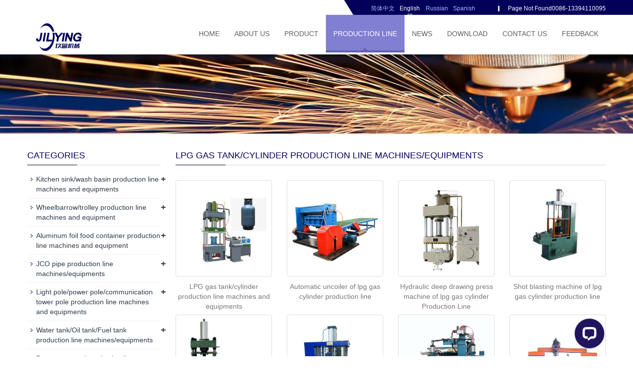

--- FILE ---
content_type: text/html; charset=utf-8
request_url: https://www.weldcnc.com/LPG-gas-cylinder-production-line/
body_size: 6111
content:
<!DOCTYPE html>
<html lang="zh-cn">
<head><script>(function(w,i,g){w[g]=w[g]||[];if(typeof w[g].push=='function')w[g].push(i)})
(window,'GTM-MJS7WVX','google_tags_first_party');</script><script>(function(w,d,s,l){w[l]=w[l]||[];(function(){w[l].push(arguments);})('set', 'developer_id.dY2E1Nz', true);
		var f=d.getElementsByTagName(s)[0],
		j=d.createElement(s);j.async=true;j.src='/2454/';
		f.parentNode.insertBefore(j,f);
		})(window,document,'script','dataLayer');</script>
 
<meta http-equiv="X-UA-Compatible" content="IE=edge">
<meta name="viewport" content="width=device-width, initial-scale=1">
<meta http-equiv="Content-Type" content="text/html; charset=utf-8" />
<title>LPG Gas Cylinder Production Line Machines &amp; Equipment for Efficient Manufacturing</title>
<meta name="description" content="Full set of LPG cylinder production line. Includes the latest process design, customized on demand." />
<meta name="keywords" content="LPG Gas Cylinder Production Line, Hydraulic Deep Drawing Press, Seam Welding, Pressure Testing, Automated Welding" />
<link href="/favicon.ico" rel="shortcut icon" type="image/x-icon" />
<meta name="applicable-device"content="pc,mobile">
<link href="/template/pc/skin/css/bootstrap.min.css" rel="stylesheet" media="screen" type="text/css" />
<link href="/template/pc/skin/css/style.css" rel="stylesheet" media="screen" type="text/css" />
<script language="javascript" type="text/javascript" src="/template/pc/skin/js/jquery.min.js"></script>
<script language="javascript" type="text/javascript" src="/template/pc/skin/js/common.js"></script>
<script language="javascript" type="text/javascript" src="/template/pc/skin/js/bootstrap.js"></script>
<!-- Google Tag Manager -->
<script>(function(w,d,s,l,i){w[l]=w[l]||[];w[l].push({'gtm.start':
new Date().getTime(),event:'gtm.js'});var f=d.getElementsByTagName(s)[0],
j=d.createElement(s),dl=l!='dataLayer'?'&l='+l:'';j.async=true;j.src=
'https://www.googletagmanager.com/gtm.js?id='+i+dl;f.parentNode.insertBefore(j,f);
})(window,document,'script','dataLayer','GTM-MJS7WVX');</script>
<!-- End Google Tag Manager -->
<!--[if lt IE 9]>
<script language="javascript" type="text/javascript" src="/template/pc/skin/js/html5shiv.min.js"></script>
<script language="javascript" type="text/javascript" src="/template/pc/skin/js/respond.min.js"></script>
<![endif]-->
</head>
<body>
<!-- Google Tag Manager (noscript) -->
<noscript><iframe src="https://www.googletagmanager.com/ns.html?id=GTM-MJS7WVX"
height="0" width="0" style="display:none;visibility:hidden"></iframe></noscript>
<!-- End Google Tag Manager (noscript) -->
<meta name="rankchecker" content="twMivWCOJVX33p3W">
<div class="top">
  <div class="container">
    <div class="top_nr">       <div class="language">
        <ul>
                    <li><a href="/cn" class="">简体中文</a></li>
                    <li><a href="/" class="on">English</a></li>
                    <li><a href="/ru" class="">Russian</a></li>
                    <li><a href="/es" class="">Spanish</a></li>
                  </ul>
      </div>
            <div class="tel">▎&nbsp;&nbsp;&nbsp;&nbsp;Page Not Found0086-13394110095</div>
    </div>
  </div>
</div>
<header>
  <!-- Fixed navbar -->
  <nav class="navbar navbar-default navbar-fixed-top">
    <div class="container">
      <div class="navbar-header">
        <button type="button" class="navbar-toggle collapsed" data-toggle="collapse" data-target="#navbar" aria-expanded="false" aria-controls="navbar"><span class="sr-only">Toggle navigation</span><span class="icon-bar"></span><span class="icon-bar"></span><span class="icon-bar"></span></button>
         <a href="https://www.weldcnc.com"><img src="/uploads/allimg/20200813/1-200Q31532221S.png" class="logo" alt="jiuying"/></a></div>
      <div id="navbar" class="navbar-collapse collapse">
        <ul class="nav navbar-nav navbar-nav-c">
          <li><a href="https://www.weldcnc.com" >Home</a></li>
                     <li > <a href="/guanyuwomen/"  class="">About us</a>          </li>
                    <li class="dropdown"> <a href="/chanpinzhongxin/"  class="">Product</a> <a href="/chanpinzhongxin/" id="app_menudown" class="dropdown-toggle" data-toggle="dropdown" role="button" aria-expanded="false"><span class="glyphicon glyphicon-menu-down btn-xs"></span></a>
            <ul class="dropdown-menu nav_small" role="menu">
                            <li><a href="/shearing_machine/">Shearing machine</a></li>
                            <li><a href="/dierxilie/">Bending machine</a></li>
                            <li><a href="/rolling_machine/">Rolling machine</a></li>
                            <li><a href="/punching_machine/">Ironworker machine</a></li>
                            <li><a href="/press_machine/">Press machine</a></li>
                            <li><a href="/yeyaji/">Hydraulic press</a></li>
                            <li><a href="/qiegeji/">Cutting machine</a></li>
                            <li><a href="/hanjieshebei/">Welding equipment</a></li>
                            <li><a href="/HeadFormingMachine/">Head Forming machine</a></li>
                            <li><a href="/paoguangji/">Polishing equipment</a></li>
                          </ul>
                      </li>
                    <li class="dropdown"> <a href="/production-line/"  class="cur">Production line</a> <a href="/production-line/" id="app_menudown" class="dropdown-toggle" data-toggle="dropdown" role="button" aria-expanded="false"><span class="glyphicon glyphicon-menu-down btn-xs"></span></a>
            <ul class="dropdown-menu nav_small" role="menu">
                            <li><a href="/sink-production-line/">Kitchen sink/wash basin production line machines and equipments</a></li>
                            <li><a href="/wheelbarrow-production-line/">Wheelbarrow/trolley production line machines and equipment</a></li>
                            <li><a href="/aluminum-foillunch-box-production-line/">Aluminum foil food container production line machines and equipment</a></li>
                            <li><a href="/JCO-pipe-production-line/">JCO pipe production line machines/equipments</a></li>
                            <li><a href="/light-pole-production-line/">Light pole/power pole/communication tower pole production line machines and equipments</a></li>
                            <li><a href="/fuel-tank-production-line/">Water tank/Oil tank/Fuel tank production line machines/equipments</a></li>
                            <li><a href="/pressure-vessel-production-line/">Pressure vessel production line machines/equipments</a></li>
                            <li><a href="/LPG-gas-cylinder-production-line/">LPG gas tank/cylinder production line machines/equipments</a></li>
                            <li><a href="/sieve-production-line/">Sieve production line machines/equipments</a></li>
                            <li><a href="/water-heater-production-line/">Electric water heater production line machines and equipments</a></li>
                            <li><a href="/H-production-line/">H-beam profile production line machines and equipments</a></li>
                            <li><a href="/Steel-door-production-line/">Steel door production line machines and equipments</a></li>
                          </ul>
                      </li>
                    <li > <a href="/xinwenzixun/"  class="">News</a>          </li>
                    <li class="dropdown"> <a href="/xiazaizhongxin/"  class="">Download</a> <a href="/xiazaizhongxin/" id="app_menudown" class="dropdown-toggle" data-toggle="dropdown" role="button" aria-expanded="false"><span class="glyphicon glyphicon-menu-down btn-xs"></span></a>
            <ul class="dropdown-menu nav_small" role="menu">
                            <li><a href="/bangzhuwendang/">Help document</a></li>
                            <li><a href="/danganxiazai/">File download</a></li>
                          </ul>
                      </li>
                    <li > <a href="/lianxiwomen/"  class="">Contact  us</a>          </li>
                    <li > <a href="/kehuliuyan/"  class="">Feedback</a>          </li>
                  </ul>
      </div>
      <!--/.nav-collapse --></div>
  </nav>

<div class="page_bg" style="background: url(/uploads/allimg/20220216/1-220216143930U3.jpg) center top no-repeat;"></div>
<!-- main -->
<div class="container">
  <div class="row"><!-- right -->
    <div class="col-xs-12 col-sm-8 col-md-9" style="float:right">
      <div class="list_box">
        <h1 class="left_h2">LPG gas tank/cylinder production line machines/equipments</h1>
        <div class="product_list product_list2">
                    <div class="col-sm-4 col-md-3 col-mm-6 product_img"><a href="/production-line/477.html"><img  src="/uploads/allimg/20220104/1-220104150219208.jpg" class="img-thumbnail" alt="LPG gas tank/cylinder production line machines and equipments"/></a>
            <p class="product_title"><a href="/production-line/477.html" title="LPG gas tank/cylinder production line machines and equipments">LPG gas tank/cylinder production line machines and equipments</a></p>
          </div>
                    <div class="col-sm-4 col-md-3 col-mm-6 product_img"><a href="/production-line/476.html"><img  src="/uploads/allimg/20211124/1-21112409354EB.jpg" class="img-thumbnail" alt="Automatic uncoiler of lpg gas cylinder production line"/></a>
            <p class="product_title"><a href="/production-line/476.html" title="Automatic uncoiler of lpg gas cylinder production line">Automatic uncoiler of lpg gas cylinder production line</a></p>
          </div>
                    <div class="col-sm-4 col-md-3 col-mm-6 product_img"><a href="/production-line/475.html"><img  src="/uploads/allimg/20200813/1-200Q313514RE.jpg" class="img-thumbnail" alt="Hydraulic deep drawing press machine of lpg gas cylinder Production Line"/></a>
            <p class="product_title"><a href="/production-line/475.html" title="Hydraulic deep drawing press machine of lpg gas cylinder Production Line">Hydraulic deep drawing press machine of lpg gas cylinder Production Line</a></p>
          </div>
                    <div class="col-sm-4 col-md-3 col-mm-6 product_img"><a href="/production-line/474.html"><img  src="/uploads/allimg/20211231/1-211231111513L5.jpg" class="img-thumbnail" alt="Shot blasting machine of lpg gas cylinder production line"/></a>
            <p class="product_title"><a href="/production-line/474.html" title="Shot blasting machine of lpg gas cylinder production line">Shot blasting machine of lpg gas cylinder production line</a></p>
          </div>
                    <div class="col-sm-4 col-md-3 col-mm-6 product_img"><a href="/production-line/473.html"><img  src="/uploads/allimg/20211231/1-211231110320X5.jpg" class="img-thumbnail" alt="Bung hole press machine of lpg gas cylinder production line"/></a>
            <p class="product_title"><a href="/production-line/473.html" title="Bung hole press machine of lpg gas cylinder production line">Bung hole press machine of lpg gas cylinder production line</a></p>
          </div>
                    <div class="col-sm-4 col-md-3 col-mm-6 product_img"><a href="/production-line/472.html"><img  src="/uploads/allimg/20211231/1-21123110330G03.jpg" class="img-thumbnail" alt="Edge trimming machine of lpg gas cylinder Production Line"/></a>
            <p class="product_title"><a href="/production-line/472.html" title="Edge trimming machine of lpg gas cylinder Production Line">Edge trimming machine of lpg gas cylinder Production Line</a></p>
          </div>
                    <div class="col-sm-4 col-md-3 col-mm-6 product_img"><a href="/production-line/471.html"><img  src="/uploads/allimg/20220325/1-220325104935515.jpg" class="img-thumbnail" alt="Base ring auto welding machine of lpg gas cylinder production line"/></a>
            <p class="product_title"><a href="/production-line/471.html" title="Base ring auto welding machine of lpg gas cylinder production line">Base ring auto welding machine of lpg gas cylinder production line</a></p>
          </div>
                    <div class="col-sm-4 col-md-3 col-mm-6 product_img"><a href="/production-line/470.html"><img  src="/uploads/allimg/20200824/1-200R4101603I4.jpg" class="img-thumbnail" alt="Lpg gas cylinder body circular seam welding machine"/></a>
            <p class="product_title"><a href="/production-line/470.html" title="Lpg gas cylinder body circular seam welding machine">Lpg gas cylinder body circular seam welding machine</a></p>
          </div>
                    <div class="col-sm-4 col-md-3 col-mm-6 product_img"><a href="/production-line/469.html"><img  src="/uploads/allimg/20220325/1-220325112A2338.jpg" class="img-thumbnail" alt="Water pressure testing machine of lpg gas cylinder production line"/></a>
            <p class="product_title"><a href="/production-line/469.html" title="Water pressure testing machine of lpg gas cylinder production line">Water pressure testing machine of lpg gas cylinder production line</a></p>
          </div>
                    <div class="col-sm-4 col-md-3 col-mm-6 product_img"><a href="/production-line/468.html"><img  src="/uploads/allimg/20220325/1-220325111R4B5.jpg" class="img-thumbnail" alt="Air leakage testing machine of lpg gas cylinder Production Line"/></a>
            <p class="product_title"><a href="/production-line/468.html" title="Air leakage testing machine of lpg gas cylinder Production Line">Air leakage testing machine of lpg gas cylinder Production Line</a></p>
          </div>
           
        </div>
        <div class="page"> Road <strong>1</strong> page <strong>10</strong> strip</div>
      </div>
    </div>
    <!-- left -->
    <div class="col-xs-12 col-sm-4 col-md-3">
      <div class="left_nav" id="categories">
        <h2 class="left_h2">CATEGORIES</h2>
        <ul class="left_nav_ul" id="firstpane">
                        <li> <a class="" href="/sink-production-line/">Kitchen sink/wash basin production line machines and equipments</a>
                            <span class="menu_head">+</span>
                <ul class="left_snav_ul menu_body">
                                 <li><a href="/uncoilermachine/" >Slitting/Uncoiler machine</a></li>
                                 <li><a href="/sink-hydraulic-press/" >Kitchen sink deep drawing press machine</a></li>
                                 <li><a href="/chongchuang/" >Punching press</a></li>
                                 <li><a href="/shuicaopaoguang_lasiji/" >Sink polishing/drawing machine</a></li>
                                 <li><a href="/ultrasonic_tank_cleaning_equipment/" >Ultrasonic tank cleaning equipment</a></li>
                                 <li><a href="/shuicaomoju/" >Sink mould</a></li>
                                </ul>
                
              </li>
                        <li> <a class="" href="/wheelbarrow-production-line/">Wheelbarrow/trolley production line machines and equipment</a>
                            <span class="menu_head">+</span>
                <ul class="left_snav_ul menu_body">
                                 <li><a href="/jianbanji425/" >Shearing machine</a></li>
                                 <li><a href="/zhewanji381/" >Bending machine</a></li>
                                 <li><a href="/yeyaji188/" >Hydraulic Press</a></li>
                                 <li><a href="/chongchuang868/" >Punching machine</a></li>
                                 <li><a href="/pipe_bender/" >Pipe bender</a></li>
                                 <li><a href="/pensuji/" >Spraying machine</a></li>
                                </ul>
                
              </li>
                        <li> <a class="" href="/aluminum-foillunch-box-production-line/">Aluminum foil food container production line machines and equipment</a>
                            <span class="menu_head">+</span>
                <ul class="left_snav_ul menu_body">
                                 <li><a href="/automatic-equipment-feeding/" >Automatic equipment feeding</a></li>
                                 <li><a href="/automatic-stamping/" >Automatic stamping</a></li>
                                 <li><a href="/automatic-box-packing/" >Automatic box packing</a></li>
                                 <li><a href="/automatic-waste-absorption/" >Automatic waste absorption and pressing into blocks</a></li>
                                </ul>
                
              </li>
                        <li> <a class="" href="/JCO-pipe-production-line/">JCO pipe production line machines/equipments</a>
                            <span class="menu_head">+</span>
                <ul class="left_snav_ul menu_body">
                                 <li><a href="/cutting_machine/" >Plasma cutting machine</a></li>
                                 <li><a href="/bending_machine/" >Bending machine</a></li>
                                 <li><a href="/Edge_milling_machine/" >Edge milling machine</a></li>
                                 <li><a href="/pipe_welding_machine/" >Pipe welding machine</a></li>
                                 <li><a href="/bender/" >Pipe bender</a></li>
                                 <li><a href="/welding_machines/" >Welding machines</a></li>
                                </ul>
                
              </li>
                        <li> <a class="" href="/light-pole-production-line/">Light pole/power pole/communication tower pole production line machines and equipments</a>
                            <span class="menu_head">+</span>
                <ul class="left_snav_ul menu_body">
                                 <li><a href="/cutting_machines/" >Cutting machine</a></li>
                                 <li><a href="/beveling_machine/" >Automatic beveling machine</a></li>
                                 <li><a href="/Press_brake/" >Press brake</a></li>
                                 <li><a href="/seam_machine/" >Seam machine</a></li>
                                 <li><a href="/welding_production_line/" >Submerged arc welding production line</a></li>
                                 <li><a href="/single_arm_internal_welder/" >Single Arm Internal Welder</a></li>
                                </ul>
                
              </li>
                        <li> <a class="" href="/fuel-tank-production-line/">Water tank/Oil tank/Fuel tank production line machines/equipments</a>
                            <span class="menu_head">+</span>
                <ul class="left_snav_ul menu_body">
                                 <li><a href="/roller_machine/" >Rolling machine</a></li>
                                 <li><a href="/Boom_welding_equipment/" >Boom welding equipment</a></li>
                                 <li><a href="/plasma_cutting_machine/" >CNC plasma cutting machine</a></li>
                                 <li><a href="/center_lathe/" > Center lathe</a></li>
                                 <li><a href="/polisher_machine/" >Polisher machine</a></li>
                                </ul>
                
              </li>
                        <li> <a class="" href="/pressure-vessel-production-line/">Pressure vessel production line machines/equipments</a>
                
              </li>
                        <li> <a class="cur" href="/LPG-gas-cylinder-production-line/">LPG gas tank/cylinder production line machines/equipments</a>
                
              </li>
                        <li> <a class="" href="/sieve-production-line/">Sieve production line machines/equipments</a>
                            <span class="menu_head">+</span>
                <ul class="left_snav_ul menu_body">
                                 <li><a href="/bendingmachine/" >Bending machine</a></li>
                                 <li><a href="/Shearingmachine/" >Shearing machine</a></li>
                                 <li><a href="/punchingmachine/" >Punching machine</a></li>
                                 <li><a href="/Turretpunch/" >Turret punch</a></li>
                                 <li><a href="/Rollingmachine/" >Rolling machine</a></li>
                                 <li><a href="/Markingmachine/" >Marking machine</a></li>
                                </ul>
                
              </li>
                        <li> <a class="" href="/water-heater-production-line/">Electric water heater production line machines and equipments</a>
                
              </li>
                        <li> <a class="" href="/H-production-line/">H-beam profile production line machines and equipments</a>
                
              </li>
                        <li> <a class="" href="/Steel-door-production-line/">Steel door production line machines and equipments</a>
                
              </li>
            
        </ul>
      </div>
      <form class="sidebar-search" method="get" action="/search.html">
            <input type="hidden" name="channel" value="" />
            <input type="hidden" name="typeid" value="" />
        <div class="input-group search_group">
          <input type="text" name="keywords" id="keywords" class="form-control input-sm" placeholder="Search">
          <span class="input-group-btn"><button type="submit" class="search-submit" style="border: 0;outline:none; 
    background: rgba(195, 21, 21, 0);"><span id="submit_search" title="Search" class="glyphicon glyphicon-search btn-lg" aria-hidden="true"></span></button></span></div>
      </form>
            <div class="left_news">
        <h2 class="left_h2">News</h2>
        <ul class="left_news">
                    <li><a href="/xinwenzixun/872.html" title=" JY's Advanced Handmade Sink Production Line"> JY's Advanced Handmade Sink Production Line</a></li>
                    <li><a href="/xinwenzixun/784.html" title="<strong>Jiuying's Russian customers came to China to visit our factory!</strong>"><strong>Jiuying's Russian customers came to China to visit our factory!</strong></a></li>
                    <li><a href="/xinwenzixun/749.html" title="Production solution for wheelbarrow production line">Production solution for wheelbarrow production line</a></li>
                    <li><a href="/xinwenzixun/741.html" title="Troubleshooting: Aluminum Foil Lunch Box Feeder Not Working?">Troubleshooting: Aluminum Foil Lunch Box Feeder Not Working?</a></li>
                    <li><a href="/xinwenzixun/724.html" title="Introduction to the production process of stainless steel sinks">Introduction to the production process of stainless steel sinks</a></li>
                  </ul>
      </div>
            <div class="index_contact">
        <h2 class="left_h2">Contact Us</h2>
        <p style="padding-top:10px;">
           Tel：0086-13394110095</p>
        <p>Fax：0086-411-39015062</p>
        <p>Phone：0086-13394110095</p>
        <p>Email：liu@weldcnc.com</p>
        <p>Add：20# Ganwan Street, Zhongshan District, Dalian City, China</p>
      </div>
      
        <!-- 新增的联系表单 -->
  <div class="left_form">
    <h2 class="left_h2">Send Inquiry</h2>
    <div class="formp">
              <form method="POST" enctype="multipart/form-data" action="/index.php?m=home&c=Lists&a=gbook_submit&lang=en" id="gugefenxibiaodan">
        <input type="text" value="图集模型" class="hidebtn" name='attr_1'>
        <input type="text" value="https://www.weldcnc.com/LPG-gas-cylinder-production-line/" class="hidebtn" name='attr_21'>
        <input type="text" placeholder="*Name" required="" name='attr_1'>
        <input type="email" placeholder="*E-mail" required="" name='attr_3'>
        <input type="text" placeholder="*Wechat/Whatsapp" name='attr_2'>
        <textarea name='attr_4' placeholder="Message"></textarea>
        
        <div class="btn-1">
          <input class="focus" type="submit" value="Send">
         
        </div>
        
        <input type="hidden" name="gourl" id="gourl_9faeb712d02d745d5a16df7f199a22e2" value="https%3A%2F%2Fwww.weldcnc.com%2FLPG-gas-cylinder-production-line%2F" /><input type="hidden" name="typeid" value="38" /><input type="hidden" name="__token__9faeb712d02d745d5a16df7f199a22e2" id="9faeb712d02d745d5a16df7f199a22e2" value="" /><input type="hidden" name="form_type" value="0" /><script type="text/javascript">
    function submit9faeb712d02d745d5a16df7f199a22e2(elements)
    {
        if (document.getElementById('gourl_9faeb712d02d745d5a16df7f199a22e2')) {
            document.getElementById('gourl_9faeb712d02d745d5a16df7f199a22e2').value = encodeURIComponent(window.location.href);
        }
        
        
        elements.submit();
    }

    function ey_fleshVerify_1768818684(id)
    {
        var token = id.replace(/verify_/g, '__token__');
        var src = "/index.php?m=api&c=Ajax&a=vertify&type=guestbook&lang=en&token="+token;
        src += "&r="+ Math.floor(Math.random()*100);
        document.getElementById(id).src = src;
    }

    function fcc276a02ab67734e94dec2a6127d5a88()
    {
        var ajax = new XMLHttpRequest();
        ajax.open("post", "/index.php?m=api&c=Ajax&a=get_token", true);
        ajax.setRequestHeader("X-Requested-With","XMLHttpRequest");
        ajax.setRequestHeader("Content-type","application/x-www-form-urlencoded");
        ajax.send("name=__token__9faeb712d02d745d5a16df7f199a22e2");
        ajax.onreadystatechange = function () {
            if (ajax.readyState==4 && ajax.status==200) {
                document.getElementById("9faeb712d02d745d5a16df7f199a22e2").value = ajax.responseText;
                document.getElementById("gourl_9faeb712d02d745d5a16df7f199a22e2").value = encodeURIComponent(window.location.href);
          　}
        } 
    }
    fcc276a02ab67734e94dec2a6127d5a88();
    function getNext1598839807(id,name,level) {
        var input = document.getElementById('attr_'+name);
        var first = document.getElementById('first_id_'+name);
        var second = document.getElementById('second_id_'+name);
        var third = document.getElementById('third_id_'+name);
        var findex ='', fvalue = '',sindex = '',svalue = '',tindex = '',tvalue = '',value='';

        if (level == 1){
            if (second) {
                second.style.display = 'none';
                second.innerHTML  = ''; 
            }
            if (third) {
                third.style.display = 'none';
                third.innerHTML  = '';
            }
            findex = first.selectedIndex;
            fvalue = first.options[findex].value;
            input.value = fvalue;
            value = fvalue;
        } else if (level == 2){
            if (third) {
                third.style.display = 'none';
                third.innerHTML  = '';
            }
            findex = first.selectedIndex;
            fvalue = first.options[findex].value;
            sindex = second.selectedIndex;
            svalue = second.options[sindex].value;
            if (svalue) {
                input.value = fvalue+','+svalue;
                value = svalue;
            }else{
                input.value = fvalue;
            }
        } else if (level == 3){
            findex = first.selectedIndex;
            fvalue = first.options[findex].value;
            sindex = second.selectedIndex;
            svalue = second.options[sindex].value;
            tindex = third.selectedIndex;
            tvalue = third.options[tindex].value;
            if (tvalue) {
                input.value = fvalue+','+svalue+','+tvalue;
                value = tvalue;
            }else{
                input.value = fvalue+','+svalue;
            }
        } 
        if (value) {
            if(document.getElementById(id))
            {
                document.getElementById(id).options.add(new Option('请选择','')); 
                var ajax = new XMLHttpRequest();
                ajax.open("post", "/index.php?m=api&c=Ajax&a=get_region", true);
                ajax.setRequestHeader("X-Requested-With","XMLHttpRequest");
                ajax.setRequestHeader("Content-type","application/x-www-form-urlencoded");
                ajax.send("pid="+value);
                ajax.onreadystatechange = function () {
                    if (ajax.readyState==4 && ajax.status==200) {
                        var data = JSON.parse(ajax.responseText).data;
                        if (data) {
                            data.forEach(function(item) {
                                document.getElementById(id).options.add(new Option(item.name,item.id)); 
                                document.getElementById(id).style.display = "block";
                            });
                        }
                  　}
                }
            }
        }
    }
</script>      </form>
          </div>
  </div>
      
      
    </div>
  </div>
</div>
<!--<div class="wp">-->
<!--     -->
<!--    <form method="POST" enctype="multipart/form-data" action="/index.php?m=home&c=Lists&a=gbook_submit&lang=en" id="gugefenxibiaodan">-->
<!--    <div class="formp">-->
<!--        <h2 class="left_h2">Send Inquiry</h2>-->
<!--                <input type="text" value="图集模型" class="hidebtn" name='attr_1'>-->
<!--                <input type="text" value="https://www.weldcnc.com/LPG-gas-cylinder-production-line/" class="hidebtn" name='attr_21'>-->
<!--                <input type="text" placeholder="*Name" required="" name='attr_1'>-->
<!--                <input type="email"  placeholder="*E-mail" required="" name='attr_3'>-->
<!--                <input type="text"  placeholder="*Wechat/Whatsapp" name='attr_2'>-->
          
<!--                <textarea name='attr_4'  placeholder="Message"></textarea>  -->
            
<!--            <div class="btn-1">-->
<!--                <input class="focus" type="submit" value="Send">-->
<!--                <input type="reset" value="Reset">-->
<!--            </div>-->
<!--    </div>-->
<!--        <input type="hidden" name="gourl" id="gourl_1fbb42a628d96a65caca06a401c401f0" value="https%3A%2F%2Fwww.weldcnc.com%2FLPG-gas-cylinder-production-line%2F" /><input type="hidden" name="typeid" value="38" /><input type="hidden" name="__token__1fbb42a628d96a65caca06a401c401f0" id="1fbb42a628d96a65caca06a401c401f0" value="" /><input type="hidden" name="form_type" value="0" /><script type="text/javascript">
    function submit1fbb42a628d96a65caca06a401c401f0(elements)
    {
        if (document.getElementById('gourl_1fbb42a628d96a65caca06a401c401f0')) {
            document.getElementById('gourl_1fbb42a628d96a65caca06a401c401f0').value = encodeURIComponent(window.location.href);
        }
        
        
        elements.submit();
    }

    function ey_fleshVerify_1768818684(id)
    {
        var token = id.replace(/verify_/g, '__token__');
        var src = "/index.php?m=api&c=Ajax&a=vertify&type=guestbook&lang=en&token="+token;
        src += "&r="+ Math.floor(Math.random()*100);
        document.getElementById(id).src = src;
    }

    function fcc276a02ab67734e94dec2a6127d5a88()
    {
        var ajax = new XMLHttpRequest();
        ajax.open("post", "/index.php?m=api&c=Ajax&a=get_token", true);
        ajax.setRequestHeader("X-Requested-With","XMLHttpRequest");
        ajax.setRequestHeader("Content-type","application/x-www-form-urlencoded");
        ajax.send("name=__token__1fbb42a628d96a65caca06a401c401f0");
        ajax.onreadystatechange = function () {
            if (ajax.readyState==4 && ajax.status==200) {
                document.getElementById("1fbb42a628d96a65caca06a401c401f0").value = ajax.responseText;
                document.getElementById("gourl_1fbb42a628d96a65caca06a401c401f0").value = encodeURIComponent(window.location.href);
          　}
        } 
    }
    fcc276a02ab67734e94dec2a6127d5a88();
    function getNext1598839807(id,name,level) {
        var input = document.getElementById('attr_'+name);
        var first = document.getElementById('first_id_'+name);
        var second = document.getElementById('second_id_'+name);
        var third = document.getElementById('third_id_'+name);
        var findex ='', fvalue = '',sindex = '',svalue = '',tindex = '',tvalue = '',value='';

        if (level == 1){
            if (second) {
                second.style.display = 'none';
                second.innerHTML  = ''; 
            }
            if (third) {
                third.style.display = 'none';
                third.innerHTML  = '';
            }
            findex = first.selectedIndex;
            fvalue = first.options[findex].value;
            input.value = fvalue;
            value = fvalue;
        } else if (level == 2){
            if (third) {
                third.style.display = 'none';
                third.innerHTML  = '';
            }
            findex = first.selectedIndex;
            fvalue = first.options[findex].value;
            sindex = second.selectedIndex;
            svalue = second.options[sindex].value;
            if (svalue) {
                input.value = fvalue+','+svalue;
                value = svalue;
            }else{
                input.value = fvalue;
            }
        } else if (level == 3){
            findex = first.selectedIndex;
            fvalue = first.options[findex].value;
            sindex = second.selectedIndex;
            svalue = second.options[sindex].value;
            tindex = third.selectedIndex;
            tvalue = third.options[tindex].value;
            if (tvalue) {
                input.value = fvalue+','+svalue+','+tvalue;
                value = tvalue;
            }else{
                input.value = fvalue+','+svalue;
            }
        } 
        if (value) {
            if(document.getElementById(id))
            {
                document.getElementById(id).options.add(new Option('请选择','')); 
                var ajax = new XMLHttpRequest();
                ajax.open("post", "/index.php?m=api&c=Ajax&a=get_region", true);
                ajax.setRequestHeader("X-Requested-With","XMLHttpRequest");
                ajax.setRequestHeader("Content-type","application/x-www-form-urlencoded");
                ajax.send("pid="+value);
                ajax.onreadystatechange = function () {
                    if (ajax.readyState==4 && ajax.status==200) {
                        var data = JSON.parse(ajax.responseText).data;
                        if (data) {
                            data.forEach(function(item) {
                                document.getElementById(id).options.add(new Option(item.name,item.id)); 
                                document.getElementById(id).style.display = "block";
                            });
                        }
                  　}
                }
            }
        }
    }
</script>-->
<!--    </form>-->
<!--    -->
<!-- </div>-->

<footer>
  <div class="copyright">
    <p class="copyright_p">Add：20# Ganwan Street, Zhongshan District, Dalian City, China &nbsp;Tel：0086-13394110095 &nbsp;Email：liu@weldcnc.com&nbsp;</p>
    
  </div> 
</footer>

 
<!-- 应用插件标签 start --> 
  
<!-- 应用插件标签 end -->

<script defer src="https://static.cloudflareinsights.com/beacon.min.js/vcd15cbe7772f49c399c6a5babf22c1241717689176015" integrity="sha512-ZpsOmlRQV6y907TI0dKBHq9Md29nnaEIPlkf84rnaERnq6zvWvPUqr2ft8M1aS28oN72PdrCzSjY4U6VaAw1EQ==" data-cf-beacon='{"version":"2024.11.0","token":"bcdb66b1c67643f8ba025ce6138bc618","r":1,"server_timing":{"name":{"cfCacheStatus":true,"cfEdge":true,"cfExtPri":true,"cfL4":true,"cfOrigin":true,"cfSpeedBrain":true},"location_startswith":null}}' crossorigin="anonymous"></script>
</body>
 <!-- Global site tag (gtag.js) - Google Analytics -->
<script async src="https://www.googletagmanager.com/gtag/js?id=UA-215697912-1"></script>
<script>
  window.dataLayer = window.dataLayer || [];
  function gtag(){dataLayer.push(arguments);}
  gtag('js', new Date());

  gtag('config', 'UA-215697912-1');
</script>
<!-- Global site tag (gtag.js) - Google Ads: 527539780 -->
<script async src="https://www.googletagmanager.com/gtag/js?id=AW-527539780"></script>
<script>
  window.dataLayer = window.dataLayer || [];
  function gtag(){dataLayer.push(arguments);}
  gtag('js', new Date());
  gtag('config', 'AW-527539780');

</script>
</html>


--- FILE ---
content_type: text/html;charset=utf-8
request_url: https://www.weldcnc.com/index.php?m=api&c=Ajax&a=get_token
body_size: -139
content:
98f5c1fdfc523191afa16c25d7b39d97

--- FILE ---
content_type: text/html; charset=utf-8
request_url: https://www.google.com/recaptcha/api2/anchor?ar=1&k=6LfdxOorAAAAAA9bhO5JDz2qa1JlfXiMYOvr2K7F&co=aHR0cHM6Ly93d3cud2VsZGNuYy5jb206NDQz&hl=en&v=PoyoqOPhxBO7pBk68S4YbpHZ&size=normal&anchor-ms=20000&execute-ms=30000&cb=qtdc5ny6bxix
body_size: 49486
content:
<!DOCTYPE HTML><html dir="ltr" lang="en"><head><meta http-equiv="Content-Type" content="text/html; charset=UTF-8">
<meta http-equiv="X-UA-Compatible" content="IE=edge">
<title>reCAPTCHA</title>
<style type="text/css">
/* cyrillic-ext */
@font-face {
  font-family: 'Roboto';
  font-style: normal;
  font-weight: 400;
  font-stretch: 100%;
  src: url(//fonts.gstatic.com/s/roboto/v48/KFO7CnqEu92Fr1ME7kSn66aGLdTylUAMa3GUBHMdazTgWw.woff2) format('woff2');
  unicode-range: U+0460-052F, U+1C80-1C8A, U+20B4, U+2DE0-2DFF, U+A640-A69F, U+FE2E-FE2F;
}
/* cyrillic */
@font-face {
  font-family: 'Roboto';
  font-style: normal;
  font-weight: 400;
  font-stretch: 100%;
  src: url(//fonts.gstatic.com/s/roboto/v48/KFO7CnqEu92Fr1ME7kSn66aGLdTylUAMa3iUBHMdazTgWw.woff2) format('woff2');
  unicode-range: U+0301, U+0400-045F, U+0490-0491, U+04B0-04B1, U+2116;
}
/* greek-ext */
@font-face {
  font-family: 'Roboto';
  font-style: normal;
  font-weight: 400;
  font-stretch: 100%;
  src: url(//fonts.gstatic.com/s/roboto/v48/KFO7CnqEu92Fr1ME7kSn66aGLdTylUAMa3CUBHMdazTgWw.woff2) format('woff2');
  unicode-range: U+1F00-1FFF;
}
/* greek */
@font-face {
  font-family: 'Roboto';
  font-style: normal;
  font-weight: 400;
  font-stretch: 100%;
  src: url(//fonts.gstatic.com/s/roboto/v48/KFO7CnqEu92Fr1ME7kSn66aGLdTylUAMa3-UBHMdazTgWw.woff2) format('woff2');
  unicode-range: U+0370-0377, U+037A-037F, U+0384-038A, U+038C, U+038E-03A1, U+03A3-03FF;
}
/* math */
@font-face {
  font-family: 'Roboto';
  font-style: normal;
  font-weight: 400;
  font-stretch: 100%;
  src: url(//fonts.gstatic.com/s/roboto/v48/KFO7CnqEu92Fr1ME7kSn66aGLdTylUAMawCUBHMdazTgWw.woff2) format('woff2');
  unicode-range: U+0302-0303, U+0305, U+0307-0308, U+0310, U+0312, U+0315, U+031A, U+0326-0327, U+032C, U+032F-0330, U+0332-0333, U+0338, U+033A, U+0346, U+034D, U+0391-03A1, U+03A3-03A9, U+03B1-03C9, U+03D1, U+03D5-03D6, U+03F0-03F1, U+03F4-03F5, U+2016-2017, U+2034-2038, U+203C, U+2040, U+2043, U+2047, U+2050, U+2057, U+205F, U+2070-2071, U+2074-208E, U+2090-209C, U+20D0-20DC, U+20E1, U+20E5-20EF, U+2100-2112, U+2114-2115, U+2117-2121, U+2123-214F, U+2190, U+2192, U+2194-21AE, U+21B0-21E5, U+21F1-21F2, U+21F4-2211, U+2213-2214, U+2216-22FF, U+2308-230B, U+2310, U+2319, U+231C-2321, U+2336-237A, U+237C, U+2395, U+239B-23B7, U+23D0, U+23DC-23E1, U+2474-2475, U+25AF, U+25B3, U+25B7, U+25BD, U+25C1, U+25CA, U+25CC, U+25FB, U+266D-266F, U+27C0-27FF, U+2900-2AFF, U+2B0E-2B11, U+2B30-2B4C, U+2BFE, U+3030, U+FF5B, U+FF5D, U+1D400-1D7FF, U+1EE00-1EEFF;
}
/* symbols */
@font-face {
  font-family: 'Roboto';
  font-style: normal;
  font-weight: 400;
  font-stretch: 100%;
  src: url(//fonts.gstatic.com/s/roboto/v48/KFO7CnqEu92Fr1ME7kSn66aGLdTylUAMaxKUBHMdazTgWw.woff2) format('woff2');
  unicode-range: U+0001-000C, U+000E-001F, U+007F-009F, U+20DD-20E0, U+20E2-20E4, U+2150-218F, U+2190, U+2192, U+2194-2199, U+21AF, U+21E6-21F0, U+21F3, U+2218-2219, U+2299, U+22C4-22C6, U+2300-243F, U+2440-244A, U+2460-24FF, U+25A0-27BF, U+2800-28FF, U+2921-2922, U+2981, U+29BF, U+29EB, U+2B00-2BFF, U+4DC0-4DFF, U+FFF9-FFFB, U+10140-1018E, U+10190-1019C, U+101A0, U+101D0-101FD, U+102E0-102FB, U+10E60-10E7E, U+1D2C0-1D2D3, U+1D2E0-1D37F, U+1F000-1F0FF, U+1F100-1F1AD, U+1F1E6-1F1FF, U+1F30D-1F30F, U+1F315, U+1F31C, U+1F31E, U+1F320-1F32C, U+1F336, U+1F378, U+1F37D, U+1F382, U+1F393-1F39F, U+1F3A7-1F3A8, U+1F3AC-1F3AF, U+1F3C2, U+1F3C4-1F3C6, U+1F3CA-1F3CE, U+1F3D4-1F3E0, U+1F3ED, U+1F3F1-1F3F3, U+1F3F5-1F3F7, U+1F408, U+1F415, U+1F41F, U+1F426, U+1F43F, U+1F441-1F442, U+1F444, U+1F446-1F449, U+1F44C-1F44E, U+1F453, U+1F46A, U+1F47D, U+1F4A3, U+1F4B0, U+1F4B3, U+1F4B9, U+1F4BB, U+1F4BF, U+1F4C8-1F4CB, U+1F4D6, U+1F4DA, U+1F4DF, U+1F4E3-1F4E6, U+1F4EA-1F4ED, U+1F4F7, U+1F4F9-1F4FB, U+1F4FD-1F4FE, U+1F503, U+1F507-1F50B, U+1F50D, U+1F512-1F513, U+1F53E-1F54A, U+1F54F-1F5FA, U+1F610, U+1F650-1F67F, U+1F687, U+1F68D, U+1F691, U+1F694, U+1F698, U+1F6AD, U+1F6B2, U+1F6B9-1F6BA, U+1F6BC, U+1F6C6-1F6CF, U+1F6D3-1F6D7, U+1F6E0-1F6EA, U+1F6F0-1F6F3, U+1F6F7-1F6FC, U+1F700-1F7FF, U+1F800-1F80B, U+1F810-1F847, U+1F850-1F859, U+1F860-1F887, U+1F890-1F8AD, U+1F8B0-1F8BB, U+1F8C0-1F8C1, U+1F900-1F90B, U+1F93B, U+1F946, U+1F984, U+1F996, U+1F9E9, U+1FA00-1FA6F, U+1FA70-1FA7C, U+1FA80-1FA89, U+1FA8F-1FAC6, U+1FACE-1FADC, U+1FADF-1FAE9, U+1FAF0-1FAF8, U+1FB00-1FBFF;
}
/* vietnamese */
@font-face {
  font-family: 'Roboto';
  font-style: normal;
  font-weight: 400;
  font-stretch: 100%;
  src: url(//fonts.gstatic.com/s/roboto/v48/KFO7CnqEu92Fr1ME7kSn66aGLdTylUAMa3OUBHMdazTgWw.woff2) format('woff2');
  unicode-range: U+0102-0103, U+0110-0111, U+0128-0129, U+0168-0169, U+01A0-01A1, U+01AF-01B0, U+0300-0301, U+0303-0304, U+0308-0309, U+0323, U+0329, U+1EA0-1EF9, U+20AB;
}
/* latin-ext */
@font-face {
  font-family: 'Roboto';
  font-style: normal;
  font-weight: 400;
  font-stretch: 100%;
  src: url(//fonts.gstatic.com/s/roboto/v48/KFO7CnqEu92Fr1ME7kSn66aGLdTylUAMa3KUBHMdazTgWw.woff2) format('woff2');
  unicode-range: U+0100-02BA, U+02BD-02C5, U+02C7-02CC, U+02CE-02D7, U+02DD-02FF, U+0304, U+0308, U+0329, U+1D00-1DBF, U+1E00-1E9F, U+1EF2-1EFF, U+2020, U+20A0-20AB, U+20AD-20C0, U+2113, U+2C60-2C7F, U+A720-A7FF;
}
/* latin */
@font-face {
  font-family: 'Roboto';
  font-style: normal;
  font-weight: 400;
  font-stretch: 100%;
  src: url(//fonts.gstatic.com/s/roboto/v48/KFO7CnqEu92Fr1ME7kSn66aGLdTylUAMa3yUBHMdazQ.woff2) format('woff2');
  unicode-range: U+0000-00FF, U+0131, U+0152-0153, U+02BB-02BC, U+02C6, U+02DA, U+02DC, U+0304, U+0308, U+0329, U+2000-206F, U+20AC, U+2122, U+2191, U+2193, U+2212, U+2215, U+FEFF, U+FFFD;
}
/* cyrillic-ext */
@font-face {
  font-family: 'Roboto';
  font-style: normal;
  font-weight: 500;
  font-stretch: 100%;
  src: url(//fonts.gstatic.com/s/roboto/v48/KFO7CnqEu92Fr1ME7kSn66aGLdTylUAMa3GUBHMdazTgWw.woff2) format('woff2');
  unicode-range: U+0460-052F, U+1C80-1C8A, U+20B4, U+2DE0-2DFF, U+A640-A69F, U+FE2E-FE2F;
}
/* cyrillic */
@font-face {
  font-family: 'Roboto';
  font-style: normal;
  font-weight: 500;
  font-stretch: 100%;
  src: url(//fonts.gstatic.com/s/roboto/v48/KFO7CnqEu92Fr1ME7kSn66aGLdTylUAMa3iUBHMdazTgWw.woff2) format('woff2');
  unicode-range: U+0301, U+0400-045F, U+0490-0491, U+04B0-04B1, U+2116;
}
/* greek-ext */
@font-face {
  font-family: 'Roboto';
  font-style: normal;
  font-weight: 500;
  font-stretch: 100%;
  src: url(//fonts.gstatic.com/s/roboto/v48/KFO7CnqEu92Fr1ME7kSn66aGLdTylUAMa3CUBHMdazTgWw.woff2) format('woff2');
  unicode-range: U+1F00-1FFF;
}
/* greek */
@font-face {
  font-family: 'Roboto';
  font-style: normal;
  font-weight: 500;
  font-stretch: 100%;
  src: url(//fonts.gstatic.com/s/roboto/v48/KFO7CnqEu92Fr1ME7kSn66aGLdTylUAMa3-UBHMdazTgWw.woff2) format('woff2');
  unicode-range: U+0370-0377, U+037A-037F, U+0384-038A, U+038C, U+038E-03A1, U+03A3-03FF;
}
/* math */
@font-face {
  font-family: 'Roboto';
  font-style: normal;
  font-weight: 500;
  font-stretch: 100%;
  src: url(//fonts.gstatic.com/s/roboto/v48/KFO7CnqEu92Fr1ME7kSn66aGLdTylUAMawCUBHMdazTgWw.woff2) format('woff2');
  unicode-range: U+0302-0303, U+0305, U+0307-0308, U+0310, U+0312, U+0315, U+031A, U+0326-0327, U+032C, U+032F-0330, U+0332-0333, U+0338, U+033A, U+0346, U+034D, U+0391-03A1, U+03A3-03A9, U+03B1-03C9, U+03D1, U+03D5-03D6, U+03F0-03F1, U+03F4-03F5, U+2016-2017, U+2034-2038, U+203C, U+2040, U+2043, U+2047, U+2050, U+2057, U+205F, U+2070-2071, U+2074-208E, U+2090-209C, U+20D0-20DC, U+20E1, U+20E5-20EF, U+2100-2112, U+2114-2115, U+2117-2121, U+2123-214F, U+2190, U+2192, U+2194-21AE, U+21B0-21E5, U+21F1-21F2, U+21F4-2211, U+2213-2214, U+2216-22FF, U+2308-230B, U+2310, U+2319, U+231C-2321, U+2336-237A, U+237C, U+2395, U+239B-23B7, U+23D0, U+23DC-23E1, U+2474-2475, U+25AF, U+25B3, U+25B7, U+25BD, U+25C1, U+25CA, U+25CC, U+25FB, U+266D-266F, U+27C0-27FF, U+2900-2AFF, U+2B0E-2B11, U+2B30-2B4C, U+2BFE, U+3030, U+FF5B, U+FF5D, U+1D400-1D7FF, U+1EE00-1EEFF;
}
/* symbols */
@font-face {
  font-family: 'Roboto';
  font-style: normal;
  font-weight: 500;
  font-stretch: 100%;
  src: url(//fonts.gstatic.com/s/roboto/v48/KFO7CnqEu92Fr1ME7kSn66aGLdTylUAMaxKUBHMdazTgWw.woff2) format('woff2');
  unicode-range: U+0001-000C, U+000E-001F, U+007F-009F, U+20DD-20E0, U+20E2-20E4, U+2150-218F, U+2190, U+2192, U+2194-2199, U+21AF, U+21E6-21F0, U+21F3, U+2218-2219, U+2299, U+22C4-22C6, U+2300-243F, U+2440-244A, U+2460-24FF, U+25A0-27BF, U+2800-28FF, U+2921-2922, U+2981, U+29BF, U+29EB, U+2B00-2BFF, U+4DC0-4DFF, U+FFF9-FFFB, U+10140-1018E, U+10190-1019C, U+101A0, U+101D0-101FD, U+102E0-102FB, U+10E60-10E7E, U+1D2C0-1D2D3, U+1D2E0-1D37F, U+1F000-1F0FF, U+1F100-1F1AD, U+1F1E6-1F1FF, U+1F30D-1F30F, U+1F315, U+1F31C, U+1F31E, U+1F320-1F32C, U+1F336, U+1F378, U+1F37D, U+1F382, U+1F393-1F39F, U+1F3A7-1F3A8, U+1F3AC-1F3AF, U+1F3C2, U+1F3C4-1F3C6, U+1F3CA-1F3CE, U+1F3D4-1F3E0, U+1F3ED, U+1F3F1-1F3F3, U+1F3F5-1F3F7, U+1F408, U+1F415, U+1F41F, U+1F426, U+1F43F, U+1F441-1F442, U+1F444, U+1F446-1F449, U+1F44C-1F44E, U+1F453, U+1F46A, U+1F47D, U+1F4A3, U+1F4B0, U+1F4B3, U+1F4B9, U+1F4BB, U+1F4BF, U+1F4C8-1F4CB, U+1F4D6, U+1F4DA, U+1F4DF, U+1F4E3-1F4E6, U+1F4EA-1F4ED, U+1F4F7, U+1F4F9-1F4FB, U+1F4FD-1F4FE, U+1F503, U+1F507-1F50B, U+1F50D, U+1F512-1F513, U+1F53E-1F54A, U+1F54F-1F5FA, U+1F610, U+1F650-1F67F, U+1F687, U+1F68D, U+1F691, U+1F694, U+1F698, U+1F6AD, U+1F6B2, U+1F6B9-1F6BA, U+1F6BC, U+1F6C6-1F6CF, U+1F6D3-1F6D7, U+1F6E0-1F6EA, U+1F6F0-1F6F3, U+1F6F7-1F6FC, U+1F700-1F7FF, U+1F800-1F80B, U+1F810-1F847, U+1F850-1F859, U+1F860-1F887, U+1F890-1F8AD, U+1F8B0-1F8BB, U+1F8C0-1F8C1, U+1F900-1F90B, U+1F93B, U+1F946, U+1F984, U+1F996, U+1F9E9, U+1FA00-1FA6F, U+1FA70-1FA7C, U+1FA80-1FA89, U+1FA8F-1FAC6, U+1FACE-1FADC, U+1FADF-1FAE9, U+1FAF0-1FAF8, U+1FB00-1FBFF;
}
/* vietnamese */
@font-face {
  font-family: 'Roboto';
  font-style: normal;
  font-weight: 500;
  font-stretch: 100%;
  src: url(//fonts.gstatic.com/s/roboto/v48/KFO7CnqEu92Fr1ME7kSn66aGLdTylUAMa3OUBHMdazTgWw.woff2) format('woff2');
  unicode-range: U+0102-0103, U+0110-0111, U+0128-0129, U+0168-0169, U+01A0-01A1, U+01AF-01B0, U+0300-0301, U+0303-0304, U+0308-0309, U+0323, U+0329, U+1EA0-1EF9, U+20AB;
}
/* latin-ext */
@font-face {
  font-family: 'Roboto';
  font-style: normal;
  font-weight: 500;
  font-stretch: 100%;
  src: url(//fonts.gstatic.com/s/roboto/v48/KFO7CnqEu92Fr1ME7kSn66aGLdTylUAMa3KUBHMdazTgWw.woff2) format('woff2');
  unicode-range: U+0100-02BA, U+02BD-02C5, U+02C7-02CC, U+02CE-02D7, U+02DD-02FF, U+0304, U+0308, U+0329, U+1D00-1DBF, U+1E00-1E9F, U+1EF2-1EFF, U+2020, U+20A0-20AB, U+20AD-20C0, U+2113, U+2C60-2C7F, U+A720-A7FF;
}
/* latin */
@font-face {
  font-family: 'Roboto';
  font-style: normal;
  font-weight: 500;
  font-stretch: 100%;
  src: url(//fonts.gstatic.com/s/roboto/v48/KFO7CnqEu92Fr1ME7kSn66aGLdTylUAMa3yUBHMdazQ.woff2) format('woff2');
  unicode-range: U+0000-00FF, U+0131, U+0152-0153, U+02BB-02BC, U+02C6, U+02DA, U+02DC, U+0304, U+0308, U+0329, U+2000-206F, U+20AC, U+2122, U+2191, U+2193, U+2212, U+2215, U+FEFF, U+FFFD;
}
/* cyrillic-ext */
@font-face {
  font-family: 'Roboto';
  font-style: normal;
  font-weight: 900;
  font-stretch: 100%;
  src: url(//fonts.gstatic.com/s/roboto/v48/KFO7CnqEu92Fr1ME7kSn66aGLdTylUAMa3GUBHMdazTgWw.woff2) format('woff2');
  unicode-range: U+0460-052F, U+1C80-1C8A, U+20B4, U+2DE0-2DFF, U+A640-A69F, U+FE2E-FE2F;
}
/* cyrillic */
@font-face {
  font-family: 'Roboto';
  font-style: normal;
  font-weight: 900;
  font-stretch: 100%;
  src: url(//fonts.gstatic.com/s/roboto/v48/KFO7CnqEu92Fr1ME7kSn66aGLdTylUAMa3iUBHMdazTgWw.woff2) format('woff2');
  unicode-range: U+0301, U+0400-045F, U+0490-0491, U+04B0-04B1, U+2116;
}
/* greek-ext */
@font-face {
  font-family: 'Roboto';
  font-style: normal;
  font-weight: 900;
  font-stretch: 100%;
  src: url(//fonts.gstatic.com/s/roboto/v48/KFO7CnqEu92Fr1ME7kSn66aGLdTylUAMa3CUBHMdazTgWw.woff2) format('woff2');
  unicode-range: U+1F00-1FFF;
}
/* greek */
@font-face {
  font-family: 'Roboto';
  font-style: normal;
  font-weight: 900;
  font-stretch: 100%;
  src: url(//fonts.gstatic.com/s/roboto/v48/KFO7CnqEu92Fr1ME7kSn66aGLdTylUAMa3-UBHMdazTgWw.woff2) format('woff2');
  unicode-range: U+0370-0377, U+037A-037F, U+0384-038A, U+038C, U+038E-03A1, U+03A3-03FF;
}
/* math */
@font-face {
  font-family: 'Roboto';
  font-style: normal;
  font-weight: 900;
  font-stretch: 100%;
  src: url(//fonts.gstatic.com/s/roboto/v48/KFO7CnqEu92Fr1ME7kSn66aGLdTylUAMawCUBHMdazTgWw.woff2) format('woff2');
  unicode-range: U+0302-0303, U+0305, U+0307-0308, U+0310, U+0312, U+0315, U+031A, U+0326-0327, U+032C, U+032F-0330, U+0332-0333, U+0338, U+033A, U+0346, U+034D, U+0391-03A1, U+03A3-03A9, U+03B1-03C9, U+03D1, U+03D5-03D6, U+03F0-03F1, U+03F4-03F5, U+2016-2017, U+2034-2038, U+203C, U+2040, U+2043, U+2047, U+2050, U+2057, U+205F, U+2070-2071, U+2074-208E, U+2090-209C, U+20D0-20DC, U+20E1, U+20E5-20EF, U+2100-2112, U+2114-2115, U+2117-2121, U+2123-214F, U+2190, U+2192, U+2194-21AE, U+21B0-21E5, U+21F1-21F2, U+21F4-2211, U+2213-2214, U+2216-22FF, U+2308-230B, U+2310, U+2319, U+231C-2321, U+2336-237A, U+237C, U+2395, U+239B-23B7, U+23D0, U+23DC-23E1, U+2474-2475, U+25AF, U+25B3, U+25B7, U+25BD, U+25C1, U+25CA, U+25CC, U+25FB, U+266D-266F, U+27C0-27FF, U+2900-2AFF, U+2B0E-2B11, U+2B30-2B4C, U+2BFE, U+3030, U+FF5B, U+FF5D, U+1D400-1D7FF, U+1EE00-1EEFF;
}
/* symbols */
@font-face {
  font-family: 'Roboto';
  font-style: normal;
  font-weight: 900;
  font-stretch: 100%;
  src: url(//fonts.gstatic.com/s/roboto/v48/KFO7CnqEu92Fr1ME7kSn66aGLdTylUAMaxKUBHMdazTgWw.woff2) format('woff2');
  unicode-range: U+0001-000C, U+000E-001F, U+007F-009F, U+20DD-20E0, U+20E2-20E4, U+2150-218F, U+2190, U+2192, U+2194-2199, U+21AF, U+21E6-21F0, U+21F3, U+2218-2219, U+2299, U+22C4-22C6, U+2300-243F, U+2440-244A, U+2460-24FF, U+25A0-27BF, U+2800-28FF, U+2921-2922, U+2981, U+29BF, U+29EB, U+2B00-2BFF, U+4DC0-4DFF, U+FFF9-FFFB, U+10140-1018E, U+10190-1019C, U+101A0, U+101D0-101FD, U+102E0-102FB, U+10E60-10E7E, U+1D2C0-1D2D3, U+1D2E0-1D37F, U+1F000-1F0FF, U+1F100-1F1AD, U+1F1E6-1F1FF, U+1F30D-1F30F, U+1F315, U+1F31C, U+1F31E, U+1F320-1F32C, U+1F336, U+1F378, U+1F37D, U+1F382, U+1F393-1F39F, U+1F3A7-1F3A8, U+1F3AC-1F3AF, U+1F3C2, U+1F3C4-1F3C6, U+1F3CA-1F3CE, U+1F3D4-1F3E0, U+1F3ED, U+1F3F1-1F3F3, U+1F3F5-1F3F7, U+1F408, U+1F415, U+1F41F, U+1F426, U+1F43F, U+1F441-1F442, U+1F444, U+1F446-1F449, U+1F44C-1F44E, U+1F453, U+1F46A, U+1F47D, U+1F4A3, U+1F4B0, U+1F4B3, U+1F4B9, U+1F4BB, U+1F4BF, U+1F4C8-1F4CB, U+1F4D6, U+1F4DA, U+1F4DF, U+1F4E3-1F4E6, U+1F4EA-1F4ED, U+1F4F7, U+1F4F9-1F4FB, U+1F4FD-1F4FE, U+1F503, U+1F507-1F50B, U+1F50D, U+1F512-1F513, U+1F53E-1F54A, U+1F54F-1F5FA, U+1F610, U+1F650-1F67F, U+1F687, U+1F68D, U+1F691, U+1F694, U+1F698, U+1F6AD, U+1F6B2, U+1F6B9-1F6BA, U+1F6BC, U+1F6C6-1F6CF, U+1F6D3-1F6D7, U+1F6E0-1F6EA, U+1F6F0-1F6F3, U+1F6F7-1F6FC, U+1F700-1F7FF, U+1F800-1F80B, U+1F810-1F847, U+1F850-1F859, U+1F860-1F887, U+1F890-1F8AD, U+1F8B0-1F8BB, U+1F8C0-1F8C1, U+1F900-1F90B, U+1F93B, U+1F946, U+1F984, U+1F996, U+1F9E9, U+1FA00-1FA6F, U+1FA70-1FA7C, U+1FA80-1FA89, U+1FA8F-1FAC6, U+1FACE-1FADC, U+1FADF-1FAE9, U+1FAF0-1FAF8, U+1FB00-1FBFF;
}
/* vietnamese */
@font-face {
  font-family: 'Roboto';
  font-style: normal;
  font-weight: 900;
  font-stretch: 100%;
  src: url(//fonts.gstatic.com/s/roboto/v48/KFO7CnqEu92Fr1ME7kSn66aGLdTylUAMa3OUBHMdazTgWw.woff2) format('woff2');
  unicode-range: U+0102-0103, U+0110-0111, U+0128-0129, U+0168-0169, U+01A0-01A1, U+01AF-01B0, U+0300-0301, U+0303-0304, U+0308-0309, U+0323, U+0329, U+1EA0-1EF9, U+20AB;
}
/* latin-ext */
@font-face {
  font-family: 'Roboto';
  font-style: normal;
  font-weight: 900;
  font-stretch: 100%;
  src: url(//fonts.gstatic.com/s/roboto/v48/KFO7CnqEu92Fr1ME7kSn66aGLdTylUAMa3KUBHMdazTgWw.woff2) format('woff2');
  unicode-range: U+0100-02BA, U+02BD-02C5, U+02C7-02CC, U+02CE-02D7, U+02DD-02FF, U+0304, U+0308, U+0329, U+1D00-1DBF, U+1E00-1E9F, U+1EF2-1EFF, U+2020, U+20A0-20AB, U+20AD-20C0, U+2113, U+2C60-2C7F, U+A720-A7FF;
}
/* latin */
@font-face {
  font-family: 'Roboto';
  font-style: normal;
  font-weight: 900;
  font-stretch: 100%;
  src: url(//fonts.gstatic.com/s/roboto/v48/KFO7CnqEu92Fr1ME7kSn66aGLdTylUAMa3yUBHMdazQ.woff2) format('woff2');
  unicode-range: U+0000-00FF, U+0131, U+0152-0153, U+02BB-02BC, U+02C6, U+02DA, U+02DC, U+0304, U+0308, U+0329, U+2000-206F, U+20AC, U+2122, U+2191, U+2193, U+2212, U+2215, U+FEFF, U+FFFD;
}

</style>
<link rel="stylesheet" type="text/css" href="https://www.gstatic.com/recaptcha/releases/PoyoqOPhxBO7pBk68S4YbpHZ/styles__ltr.css">
<script nonce="Py0dAsBwKLGB52Gnfug3BQ" type="text/javascript">window['__recaptcha_api'] = 'https://www.google.com/recaptcha/api2/';</script>
<script type="text/javascript" src="https://www.gstatic.com/recaptcha/releases/PoyoqOPhxBO7pBk68S4YbpHZ/recaptcha__en.js" nonce="Py0dAsBwKLGB52Gnfug3BQ">
      
    </script></head>
<body><div id="rc-anchor-alert" class="rc-anchor-alert"></div>
<input type="hidden" id="recaptcha-token" value="[base64]">
<script type="text/javascript" nonce="Py0dAsBwKLGB52Gnfug3BQ">
      recaptcha.anchor.Main.init("[\x22ainput\x22,[\x22bgdata\x22,\x22\x22,\[base64]/[base64]/[base64]/KE4oMTI0LHYsdi5HKSxMWihsLHYpKTpOKDEyNCx2LGwpLFYpLHYpLFQpKSxGKDE3MSx2KX0scjc9ZnVuY3Rpb24obCl7cmV0dXJuIGx9LEM9ZnVuY3Rpb24obCxWLHYpe04odixsLFYpLFZbYWtdPTI3OTZ9LG49ZnVuY3Rpb24obCxWKXtWLlg9KChWLlg/[base64]/[base64]/[base64]/[base64]/[base64]/[base64]/[base64]/[base64]/[base64]/[base64]/[base64]\\u003d\x22,\[base64]\\u003d\\u003d\x22,\x22bFdqTV7ChlDCjl7Cl8KfwoLCicOBO8OrYsO9wokHJcKVwpBLw6lRwoBOwpp0O8Ozw43CpiHClMK0VXcXL8KxwpbDtBRpwoNgccK3AsOnXCLCgXRpBFPCugxxw5YUXsKgE8KDw5/DnW3ClR7DusK7ecO/wr7CpW/CmELCsEPCrx5aKsK5wqHCnCU2wq9fw6zCuElADVAeBA06wpLDozbDusOzSh7ChsO6WBdwwqw9wqN7woFgwr3Dn0IJw7LDoCXCn8OvGG/CsC4iwozClDgqE0TCrAoEcMOESkjCgHERw77DqsKkwpI3dVbCtV0LM8KFP8OvwoTDqDDCuFDDscO2RMKcw73Cm8O7w7VZMR/DuMKuRMKhw6R/AMOdw5sAwrTCm8KOAMKBw4UHw4Arf8OWVGTCs8O+wq93w4zCqsK/w6fDh8O7IgvDnsKHAAXCpV7CpVjClMKtw44WesOhZmZfJSp2J0EVw43CoSEgw6zDqmrDlMOswp8Sw7PCtW4fHhfDuE8HPVPDiAkPw4oPPQnCpcOdwpPCjyxYw6dlw6DDl8K9wpPCt3HCp8OywroPwpnCpcO9aMKnAA0Aw6MxBcKzQMK/Xi5IYMKkwp/CjwfDmlpcw6BRI8Klw73Dn8OSw4B5WMOnw53Ck0LCnkoUQ2QVw6FnAlrClMK9w7FFIihIRksdwpt2w6YAAcKmHC9Vwpwow7tiYDrDvMOxwpdvw4TDjkxOXsOrXFd/SsOVw7/DvsOuGMKdGcOzeMKgw60bI0xOwoJuMXHCnTnCh8Khw64ZwqcqwqseIU7CpsKSTRYzwp7DsMKCwokUwr3DjsOHw6ltbQ4Bw4gCw5LCjMKtasOBwqdbccK8w5lLOcOIw75wLj3CoW/Cuy7Cp8K4S8O5w5zDgSx2w4EHw40+wq94w61Mw7lcwqUHwo3CkQDCggXCoADCjmFIwotxZMKawoJkIBJdESMow5NtwpgPwrHCn3pAcsK0TMK0Q8OXw5vDsWRPHsOiwrvCtsKNw5rCi8K9w7TDg2FQwpY/DgbCqcKFw7JJOMKKQWVnwoI5ZcOYwqvClmsuwp/[base64]/[base64]/Co3sFDMKGbhpewrXCksKDw4XDr2NxwpEZw7nDlybCsRfCmcO6wrbCjS9pZMKEwozDiiPCnBoQw49dwqzDn8O+BBgww7YxwprDhMOww4FmCkbDtsOoH8OJJcKjPX1GZwMAIMO5w58xMSDCpsKEeMKDQ8KYwprCl8KGwrV+LsKkPcKsC1l6a8KLd8KyI8KIw7A/KsO9wo/DisOcRyvDl0LCssOTIsKtwroqw57DiMOQw4/Ci8KPJlLDjsONBVXDtMKMwoTDlsKeSF3DucKbR8KVwoMbwrrCs8KVZyDCi2VTZcKBw5HCiDjCmzxxZ1LCssOXY1HCjnvCh8OHJycwPCfDvAbCtcKmIErDv1rCtMKvUsOVwoMnw6bDtMKPwr96w6jCsj8Ywp3DoU/DrjLCpMOkw5EmLxrCkcKJwobCpB3Dr8O8KcOVwosFAsKYIXPCsMKkwrnDtGTDtxh4wpNHPXcwQhAmwokww43CtH96PcKhw4hQYMK8w4nCrsO2wrjCtyRtwqQmw48sw61IQiLChBsQLsOxw4/DqFLChkRJKRTCgcOpDcKdw47Dn0/[base64]/wooUAUBCU8K/[base64]/DqcOhK8KKfn89bSLDnsO/O2LCs1TCslfDnU4YwpXDksOEQcO0w73Dv8Ohw4XDj2IYw7XCj3jDoA7CiSttw7oIw5bDmsOxwpjDmcO8eMKBw5TDk8ODwrzDiWFUQz/[base64]/GF0gwq0zw6sFwqAxw7lfacK2RMO9F8Oxwq95w6ciwrnDo2d3wo1xwqvCkyLCm2UWVRBmw6R2NMKTwrjCkcOMwqvDisKdw4ASwoRDw6x+w7Y5w4vCrlDCt8K8E8KaQVpKc8Kvwqhgd8OZLQh+SsOXKyvDkgsswoNmT8KFCEvCvTXCgsKmGsKlw4/[base64]/Cjz0qw4DDum4THsOBw4/Cj3fCvU05w4k1w7DCkHXCtw/DkEPDrcKQOMOSw4xLUsOaEn7DgcO0w7vDnHdZPMOvwojDjyvCl39qIcKdcFrDrcKIVCrCqi7DisKQAcOjw7pBGX7CkDLCiGlew7TDiwbDpsOkw7RTMxp9bDpqECEmNMOdw7UpJWjDicODw6PDicOXw7TDp2nDpsKdw43DicOGw74me1/[base64]/w73CpWVDw4oFWWkEwqFJYnrChC3CqcOUZn17bMKKLcO4wocwwobCoMKtKnY2w5PCoVF+woUgeMOabhk5VxACecKSw4DDvcObwqPCmsOCw6dlwpRQZF/DpcKXb0bDjDgewo44aMOYwr3DjMKnw5jDtsKvw5Ugwphcw7HCgsKKdMKpwr7DiQ9/[base64]/PsKVS8Kxb8KuwroBfGXDixckRTlGwqfChcKVw49qS8OMGixDfzYxYMOXeBkzJMOYD8OzPFU3bcKXw6TCjsOawobCucKLSzDDiMKqwoXDnRIFw7BVwqTCjgPDrFTDpcOswpvChEdceEJIw4hMDhzCvW/ChFo9PlpoTcKWTMKiw5TCnnMmGSnCt8KSw6XDvy7DpMK5w4LDkxtbw4B+esOPEgZRYsKYY8O/[base64]/[base64]/DiTDCuTZAwok8wqrDu8Obw5zCvyUbX8OfcsK+bQV7UijDgR7DlcKIwprDum5ww5LDi8K0XcKCLMO4XcK2wp/CukjDhcOqw4FTw4FJw5PClgbCoCEUDsO2wr3CncOZwooJRsOiwqTCu8OEaBDDiTnDsCDDk3M3bQ3Dq8OcwpBJDErDgwQqZQMGw5JAwqjCsAZfRcObw45CXcKtYDANw7wha8KUw6hawrxXGEZEVMOVw70eIUvDp8K/[base64]/[base64]/[base64]/CgQp8woTDtS0Yw6F/[base64]/[base64]/CtsKswoAcw4LDpmw7w7zDtw5TS8KNQMKON1vCvn3CosKVRMKow6rDk8KHG8O7esKpLEYAwqlqw6XCgn9jKsO4wowLw5/CrsKsMXPDicOswrkidlTCpnxnwoLDpAjDs8OhJMO8KsOec8OfWRLDn0QSBMKobsKfwonDg0xXBMONwqZwNQPCuMKFwpfDnsOyNURswp/CiXnDkzUGw6Uiw7hswrHCoDM1w6UAwq1Lw5vCgMKXwogdFg4qJXIsHV/CuXrClcO/wq1lw793IMOuwqxKSxBZw5UEw73Dk8KOwr93ElbCvMKxE8OrasK7w4bCpMOfAmPDhSwsfsK9bMOEwpDCinM3MgoPMcOrecKrIsKGwqUxw7DCiMKDA3/[base64]/CnANPwqYtwpLClArDmTxow77DoHTDgjDCp8OZw4kzNB8Jw5JiNsO/TsKEw7XCqlPCvQ3CmAnDu8Oaw6zDssKRU8OGDcOKw4RgwqUYCltSZcOGMsOowpQSJ1NiN3MiZ8KyLmlRezfDssKKwq0uwqgEIw3DssObUsOhJsKfwrjDtcKPGgd4w4rCklQKwoNRUMKATMO/w5zDumXCh8O5f8K/[base64]/KMKaAMOAPVRNSnt5w6ZEwqbCrcKWM8OBNcKsw551dCR+wqtdKDzDjzJ8YFrCtBHDlMKhwr3DicOxw5VPDEDDkcKTw7/[base64]/CmsOZU8Khw7/[base64]/K3UmXw7DowQIU8Oyw7Z5wrbDuSTClsO3wps6f8KYfyVuFxQKwp3DjsOpbsKuw7fDigdFaF3DnDQ6wrUzw7nCm0IdVhJjw5zDtQM/KCBkVMKgFsOXwodmw6vDnALCoztPwqvCmhdtw5PDmyQeI8KKw6NMw6zCnsOswobDscORPsKvwpLCjCYZw7ULw7JqPMOcFsKwwoNqa8ORwpVkw4tEQMOfwootGinDtsO1wpIlw4QRQsKiEcONwrTCksOTRBN9eS/Cj1/CghbDkcOgaMOZwqPDrMOHEi5ZOCjCkh0ALDt5EMKQw74ewo8TYEUlPsOrwqE2RsO+wpRSU8Ovw58rw53CjzjCsiZIDcKawqDClsKSw67Dh8OJw47DrMKUw57CosKGw6JRw44pIMORdMKyw6xjw7jDtiFyMlM1CMOmSxpJYMOJFS7DsCRFd0ggwqXCksO6w7LCksO/b8OidMKhJiFCw40lwqjCh0gUWcKoa17DiFjCisKNA07CrsOXJsOJR1xBFMOSfsOXY0bDuyNBwqk3wqoBfcO5wo3CscOGwoLCusO1w4FawoV8w6/DnnjCucODwrDCtDHChsOvwq8kc8KIFxHCjcKIFsKibMKPwrLCmDDCrcOgacKaHBk0w6DDrcKow5sdB8K1w4rChxXDscK2YcOaw5F6w5HDt8OawqrCvHI+w4Y9wovDssOsEsO1w6TCocK6ZsOnGjR6w457wpp1wr/DtgLDt8OlNjIRwrbDmMKkSjgaw47CisK6woAKwp3Dj8O2w5LDnF9IXnrCtzUlwpnDg8OyHz3CqcOyWMKwAcK8wpPCnjQtw6/[base64]/Dj8KTw5QcVBvCisKbw6/DjcKNwq3CmxEGwq9nw7TDljPDscO/P2JKOHYUw6ZGZsKcw5Z3dWHDrcKQwqfDtVA9BsKrJ8Kcw5kZw6VnW8KSF1rDnjERZcKSw7ldwpQGSXNgwq4zb0zCjDnDmcKbw7ttOcKPT23DrcOEw7bCuyPCl8O+w4vCp8O0ZsO0IlPCs8KXw7vCgkcMZmLDpmDDrRXDhsKSfXNMWcKfHMOWNXA6ITIkw6xlXg/Chll6B39jBMORXADCocODwofDpXQYE8OLSiXCukTDosKaC1N1wpNDDHnClVo9w77Dkg/[base64]/Cv8KOw7jDh0XDpR3Dh8OVT3soHXTCssOtw7zCr0rDrHANdgzCjMOtX8OBwrE/YsKkwqjDncKUcsOoZsKdwoF1w5kGw7xcwqvCoErCkwkPZMKKwplew7AMDHZawoIFwq/DmcO9w7XDt3g5PsKsw6bDqmdNwrHCoMOVCsO+EVnCgSzCjyPDrMKRDR3DssKoK8O6w6hmDlFpUFLDuMO/fW3CiB4Yfz5GFA/CnDTDtsOyLMOtO8OQZiLDt2vDkiXDhAhJwpg3GsOTWsOmw6/CtVEZEW7CqsKvLDNqw6tzwrwbw7Q/Ywkgwqt4MlXCuBrDt01Owp7CiMKPwodlw47DrcOlRn80VMKXZcO9wqYzasOjw4JeEHw0w47Csy00ZMOLU8KiJMOnw5wWd8Kiw5fDuiMyIUAGZsOzX8OIw6MublHDsnd9L8K8woPClQDDkTIiwp3Du1jCjMKCw7vDuww/cHBOMsO6wpwRV8KowqDDt8K4wr/DvBsuw7RVfBheSsORw7PCl2kzW8KcwprCiVJEFmDCnHQYGcOJIcO6WATDh8OjaMKewokYwp7DlSDDihNDZAVCGFzDqsOpIxHDpsK5XcKSBXljF8OCw60+YsKxwrRdw5PDmkDDmMKbUT7CmBjDvQPCocKVw5lpPsK0wqDDs8O6NsO/w5fCkcOowqBYwrfDlcOBFhVpw6XDuH0gZi/CmMOnCMOlJSUnQsOOOcOhTEIew7QMEx7Dlw3DkhfDmMOcPMOEE8KGw7J5dUxZw75aEMO2Xgw/Y27CgsOsw7UJPExswo1QwpbDpzvDlsOew5nDh30/bz15UzU3w7Z0wq99w7YCOcOzA8OUNsKTe15CHT/[base64]/w7DDu8KTcHjDoUEXecKAMUHDocOOw4kyw61rIy0rbMKWAMK7w4jCi8OPw5XCk8OawpXCr0nDscKmw6JTQzrDll7DosOkYsOGwr/[base64]/Dgh3ClMO6w5vDoC3DgMKWbF/[base64]/[base64]/[base64]/Dq1bDuU7DiMKXw5nCjiXDvCrDiQvDqsOYwrvClMOHUMKCw7giJcOmS8KWIcOJKcK4w7sQw7Q/w4/Dp8K1woE+EsKuw7vDpSBvecK4w6Zlwooxw45mw7FlXcKMF8KoDMOwLTEFawIhay7DrCbDuMKGEsOwwpxTaiBhIMOewq/[base64]/Ci8KRJDU4fAIswrfCuW3Dl13Cg33CrsO1w7Y1wp45w6h3WnB6LwXCqnQawrIQw6hdw4DDlwnCjTHDr8KQC0lMw5zCocOfwqPCogfCqMK0csORw59gwpsnQSpYe8Kxw7bChMKswqzCvcKAAMKHcD/CnzRjwp7CjcK5BMKSwqc1w5hQGcKQwoFadSXCp8OMwr4cVMK7OhbClcO9b3MFWXA3QEbCij5aFmvCqsKuBm0oZcKFTsOxw5zCgk/[base64]/[base64]/[base64]/[base64]/Ds8ORw5F7woF1IcOmJkBVwogldFjDr8O9fsOFwojCuk4JIAbDpk/DisKcw5vCmMOrwpDDsA8Ow7HDl2LCp8Osw7BWwoTChxhuSMKbAsK5w4fCicOJFCfCg0RWw5LCvMOiwrl5w4DDpDPDocO/XSU9BA1EWDY5RMKgw4rDr0RYdcKiw6k4OsOHdUDDsMKbwqXCnMOaw69dJiJ5CU4/DB1ybMK9w6wkLVrCgMObCcKpw5QxVQrDjyvClADCqMKzw5HChEFxag0lwoZPdhTCiA4gwqI8NcOrw7HDh1HDpcO7w7Npw6fChMK5dsOxRE/CkcKnw5vDo8OoD8Ogw5/CosO+w5Yrwr9lwrNRw5nDisOOw4cpw5TDv8K7w7zCh3tbFsO2SMOHSXTDgkszw43DpFQ1w7DCrQdQwp8Ew4zCqRrDgkhqCMKYwpZLOsKyLsKVGMKtwpATw4LDoU/ChMKaC3RsTDPClHjDthAxwqAjUMOlJz9LS8Ocw6rCn3xcw71wwofCsVxVwr7DtjVIXiHDgcOnwo4/AMO9w6rDnsKdwoVRbwjCt2EqQGsDWMOiNH5ZXnjDtsOCSh5XYFxrw6bCoMO0wrfCi8OlfE5IIcKJw4x+wrIEw6HDt8KEIwrDmTl3GcOtbiPCq8KoBRbDhsOxMMK3w698wqPDmx/DvnDChDjDk3/DgF/DhsOqbSwqw5Ipw54eH8OFc8OXI35Sfi/DmDnDoTjCk3DDrmnClcO0wptzw6TCq8K7Og/Dg3DCq8ODfgjCpBnDhsK/w5RANMKlPxIiwobCiDrDpBrDiMOzUcOjwqfCo2EbQXrCunfDoH/Dig4yeXTCucK0wpkNw6TCu8KpZxXDu2JGL2TDkcKLwqHDq0zCoMOIHhXDqMOtIWFTw61Kw5bDs8KwaV3DqMOPDxMmfcKjOxHDvD3Dq8KuN0vCuC8SF8Kfwr/[base64]/ChH0Nw60DHyfDo8KIw4bCvwrDhcOkScOhw604LTtOByrDlCdvwrrDp8OaHhHDlcKNCSByF8Ofw7nDjMKCw7/ClRHCqcOwIlHCgMO+wpwVwqHCohTCnsOCD8K2w6MQHkUSwqPCmhB3TR7DtwM/Rz8Rw7gBw7DDn8OewrczHjkhGWYkwo3DvRzDs0E8NsK5NgbDv8OwVirDrCPDrsK7YkdKd8KAwoPDm1gywqvCqMOpesKXw6DDscO/wqBkw5rDssO0YA/CslwDwo7DpcOew5QTfADClcOnd8KBwqw+EsOIwrjCiMOJw47CscKdG8OEwqnDqcKCdCU8SwkVYGwGwo0GSAZgA3Q3KMKcIsOfWFrDt8OaExg0w6HDgjHCvcKxPcOtCcO7wrnCs252b2oXw75yNMK4w5U6XsOVw7HDgW7Ck3c/[base64]/[base64]/HMOSw7BefzN0w7J5RzJfQcOnOSsSK8KDSEEcw6jCohMBIzNnGMOHwrFBYn3CpsOzKMOawrXDsRZUX8OMw5cbUsO4PChfwppKMgXDgcOLSsO/wo/DikjDhhM8w7tddMK1wq7Cp35cQcOtwqBmTcOow4NYw4/CusKDCwPDlMK8G0nDpA0/[base64]/CrcKLw71ZOMKXI8K4wo4qw7PDgcOYScKJw6RNw6wZw4xfTlHDiBppwrglw5A3wovDlMOnAsOswofDk24Pw6B/YMO/[base64]/RjjDmRHCsUY4G8ORw7bCmMKOJEtlwqw/woDCqzodZUHCvDkGwoRlwp9MWmsDEcOewqjCn8KXwrFhw5DCs8KINA3CucOkwohgwqfCi0nCpcO3AhTCv8Kgw6JMw5Y+wpPCvMKcwqo3w4jCjG3DiMOqwqVvE1zCmsKae0jChnZscUPCpsKpCcKeQMK+wop/KMOFw6wtRjRxLQ/DsiUOIEt/wqJcD1cZVWcvT0lmw4M+w7tSwooawovDowYiwph+w6VNbcKSw7o5BMKxCcOuw6hmw6MMbXR3woZhU8KCw6Y8wqbDg31Hwr5IRsOvIT9Hw4HDrcOSbcO7w78qEANYMsKtaAzDiyFmw6nDmMOwMivChzDCvMOfHsKYfcKLZMOiwqTCrV4/wqU0wpvDimjCnMOtP8Oxwo7DlsOtw7kgwqNww7wtGDHCtMKbO8KgLcKQV1jCnADCucK0w47DqXkKwpZfw4zCucOgwq8kwqzCusKdXcKdXsKnN8KHZVvDpHBZwqDDsmNpdyTCqMOoRD5aPsOeJcOyw65wWH7DksKsBsKIWR/DtHbCq8K4w53Co2tfwrw9wp5dw6jDvS3CtcKUOBAmwoxEwqPDk8K4wq/CgcO8w6wqwq7DisKLw6DDq8KrwrnDjA7CkXJgNTcbwo3DkMOcw78yXV82WDDCn34WEMOswoQ0w7vCgcK1w6HDq8Khw5BCw4FcBsOFwpVFwpRNLMK3worConXDisOHw7nDisKcCMKtbsKMwo1tGcKUb8OBUybCh8KwwrPCvz7CnsKww5APw6TCicOIwqTCj3Mpwo/Dj8OoR8OoXsOHesOoP8ODwrIIwrvDgMOqw7nCj8O4w4/DncOLYcKJw6ADw6gtK8KLwrtywrLDqgFcWEgDwqNWw79TUR9NX8KfwqjCjcKFw6fCnD3DvhoSBsOzVcO4UMOew53CmsO5eDfDoUV+ZhfDocOWbMKsD0pYfcOpBQvDjsOOJcOjwr7DqMORaMKew47DnznDvxLCvhjDucOPw5XCi8K4OWNPGGlwRCHCoMO4wqbCjMORw7/CqMOlRMKNSixwXC4swoorJMOdNAPCsMOAwqVywpzDhWAGwpzCjMKQwpfCjj7DnsOaw7bDo8ORwopLwoVMKMKFw5TDtMK/OcOHHMOywqzCoMOYPkjCqhzDiV3CmMOtw6BhCGpEB8KtwoAsMsKAwpjDhMOHbhDDnsOQF8Ohwp/CrsOcbsOxNxAoazXCr8OLHMKrIWxEw4zDgwU/[base64]/[base64]/Ch8OaSMKqHwJaQRoVwplOw6TCmcO0OURIR8K4wrRIw6MDWW8bWEDDi8ODFxUvb1vDmMOLw5PChAjCgMOPZAVWBxTDgMOCKB3DoMOow6XDuj3Dgh8Ff8Kuw4VVw4nDuiMiwqrCmVdvJMOJw5lgwr0Zw6x5MsODbcKEIcO8a8KiwoE5wrwvw60/X8O8JsOhC8OIw7DCk8KFwrXDhTNkw4vDsUEuIcOuVMKZYcKHScOoBRdKesOWwojDrcOIwovCucK7U3EMWMKeQlt/[base64]/CsxPCrVDChF7CpzsJCcKvY8Kfw4fDqMKjwpvDnivDrFbCrGLCs8KXw6AdED3DpSLCgj/[base64]/DncKZLsKIM8KBPCthw4gYw4rDqn0fw6XDkGRWcMOXRkTCkcOWA8O+ZEJKOsOaw7Mmw6Mxw5/DhxvDuSE/w540OFrCn8Okw6/DrcK2wo1rYCQew4tFwr7DgMObw6ALwqwBwo7CrgIWwrRqwpd0wok4w6hiw5/[base64]/[base64]/Dt15JYxbDowLDpQVMw7HDm0pVw7bCscOJW2dTw6DCkcOtw5QSw7JFw4UrDMOpwpLDtzfDlHzDu3lEw6LDinzDr8KNwptQwoUSWMO4wprDi8Odw59Pw68ew77DsD/[base64]/Li/CiDDCg2DCjcKPw6fCj8KDBh7CjsOVK1QDwoU/[base64]/Dqk3CknXCu1rCnCtQwqYjXT8THn1/w445c8KgwqnDmmHCl8O0PmTDpQ7CiTTCghR0fFx+bycowqpSMMK4M8OHw4FbeFfCl8OQwr/[base64]/wrEDdsKsbkrCqXDCp8K0wrYiBW4YwrV7w4xbPMOLCsO5w5gLeVJlcxrChcOUR8OXQcKtFcOiw64/wrhXwqfClcK4w74kL27CsMOMw7o/GEbDjcOrw7/[base64]/ChWIbBMOnJmMkwrJOYsKkK8Opw7TCry5NwrdEw5jChkrCsTbDqMO5alLDlj/DsmxDw70hVC/Dl8OMwpAtF8KUw4vDrHXCkH7CvQA1f8OxfMKnXcOVAD4BLldtwpUHwrzDqiAtOsKDwo/DiMOzw4YAZMKTEsKvw6NPw5c8SsOawqTDrUzCujLCq8OWN1TDrMKpTsOhw7PCojUDKHjDsgvCisOOw45PEMO+G8KPwptTw69AbQzCicO9GMKycVxQw7/CvWBYw5InS37Dmk9Nw7RGw6hZw7cwEQrCkjXDtsOtw5LCp8Kew6vClFXDmMKwwrxCw4Bhw44of8KZRsOOZcKPLCDCk8KRw5/DjBnCk8KAwoQowpHDtnHDgMKYwofDs8OYwqTDi8OPfMKrAMOjUlUswr4sw5R3MUnCl3TCoH3CvcOFwoMFfMOcfEw3woE3L8OIOg4ow4rCqcKzw6TCnsKBw54UWMO0wr/DiB7DicOQXsOhABrCvsOxTwTCgcK6w4tiwpXCvMO1wpQjHh7Ct8ObER07woTCo1JBw4bDsD9bbGo/w4tdwoJMQcOSPl3Ch3zDkMO/wpLCjAFyw7TDn8OQw43Cv8OdQ8OCanDCs8K6wonCmMOgw7ZNwr7CnwMoaVNdw7PDucKgBAg4CsKBw5pBemXCg8OvVGLCjFhVwp0two5Ow7BkOisUw4DDhsKwcD3DlFYSwpDCvytfe8K8w5rCusKOw6xhw6F0csONCnXCsybDrkw/NsKrwq0Gw5rDvRh4w6RPYMKpwrjChsKAEzjDgERewpvCmmZ3wrxPSUTCpADChcKOw7/Cu3vCgBjDpyZWVsKMwrnCusKGw63CqwE9w67Dk8KPajvCvcKlwrfCoMOeCyQ1woHDiSlRDAoDw7bDq8KNwpPCjG4VJEzDsEbClsKzHcK5OVAlw6rCqcKdIMKKwplFw7F+wrfCrRzCtX0zMhjDuMKmYsKxw4ISwo7DtFrDkVVKw4fCuk/Dp8OkCERtARRANV7DnW8lw6zDv0rDsMO9w5LDnErDqsOaXMOVwqXCj8OBZ8OzN2zCqBksRcKycWzDosK1fsOZF8Orw4nChsKcw489wrjCphbDhBwqJihCUxnDiQPDhcKJQcKRw5zDlcK1wpXCoMKLw4dXdEweMxooQFQCfsOCwoTChhLDoQs+wrw7w7nDlMK/[base64]/[base64]/cMKJLMOGdMKxOldAw5UQw47Ck8Ocw73CsEDCp0RfaH0Tw7nCkwIPw65UD8KmwotxT8OlJBhCbWYAesKFwo7CkQoaP8KMwqx5Q8ORBcK+wr/DnmAkwovCk8KawoFIw6oBR8Ojwo3CkxfCn8KHw4jCi8OxXcKacxjDhhDDngDDrcKDwoPCg8Kgw4Juwos1w6nCsWTDocOwwqTCp1XDo8KuD0M9wr8/[base64]/BcO6w5w3wrEFQMKNwqooKcOlWHR9BcOlP8OVChkFw4BKwrDChcOqw6dAwprCimjCthAcRyrCpwfDhcKAwrp0wqXDghjCqW46w4LClsKdwrDCuDMQwqrDhnDCkMKaSsKYwqrDs8OfwpDCm1UOwrsEw47CrMO2RsKdw6vCqWNvLVcuF8KJw7IRSxMSwq5jRcKtw7TCsMO/ERfDu8OtWMKJZcK7GElzw5DCqcK2fEbCi8KJc2/[base64]/d8KxwrAZw54fbsOQe8OwOCTDn8KmSk4HwoLCgER8GsOEw7rCq8KKw5TCqsKAwqRSw4I8wrVUw4FIw5bCtVZEwr9wLiTDocOGUsOcw4lYw4nDkAV9w51nw7/Dsx7DkRfCg8KlwrN2J8OpEsKPHgTCiMKvU8Ksw5V0w4PCuTdCwq8NIDrCjTdUw75XNQReb33Cn8KJwrrDucOXdg1JwrzCpRAMSsOcQwhCwppuwpDCgkPCtUTDpEHCv8OUwqQKw6p0wqDCgMO/[base64]/[base64]/DgnhbIsKLwrtbw7nCkgfCpwdrWGVkwqXDh8OZwoRxwqkFworDicKUFHXDp8K8wqVmwpgHGcKCMQDCrMOpwqDCi8OWwrjDp0cMw7zCnyQ9w6MRYCbDvMONbw8aaBE5O8ONZ8O9HWxbOcKrw6PDj2lowrM9HlLCkmldw6XCnyLDmsKFJSF1w7HDh3JcwqHCvVtEZSfDpj/CqiHCnMKNwovDnsOTf17Di1/[base64]/[base64]/w64Jw4gHWDfDhHzDscOyaR/Do8Ozwp3CnxbDlShlXjYxA1HCj3TCn8KwXRdNwrDDksKFDQcoJsOZcVcwwr98w7RyO8OFw4PCpjkDwrANDnXDvjvDqcO9w5pVOcOGUMOEwoMAfi/DnMKNwo3Du8Kbw7/CncKfdyDCmcKpMMKHw60YVXdBCwrCtcOTw4TDpsKEwpDDqR92HFt6Ri7Cv8KFU8OOdsK1w7zDs8O6w69BMsOyZcKZw6zDqsOqwpHCkw5KJ8KuNjcbGMKXw5UaecK/[base64]/DrMOrw5LDulw3w5gOw65HfMKuw7AywpfCsAIHYSZKwo/[base64]/BnbDr0jCt8OTw6XDs8KIKsObw6wMwrfDisK1fsOYcMOkXltQwrENJMOPwqoywpjDk2/Dp8K1IcKJw7jCv2LDtT/CpsKnXyduwrAmLj/CvA/ChAbCgcKKUzE2wrLDinXCn8OhwqLDhcKdJQslVcO5w4nCmDrDtMOWJG9DwqMbwqnDsQbDqQlvE8K4w6zChcO5emPDpsKSBhXDmsOOdQrCjcOrYA7Cuks1a8KzasKBwrHCq8KdwpbCmlLDgsKhwq1vQMOnwq9OwrvCslnCqS/DpcK7RgvCsirCucOwMmrDrcO+w7vCgmNKGMOaVSPDr8OVZsO9f8Ksw5EgwoNWwqTCn8KiwozCjcOJwpwiwo7DisOswo/DjjTDo2dmX3hmQWlow6BeesO9wp84w7zDq3kMCm/CnlEPw7M8wpZ4w4/[base64]/DlALDkkfCkMOxwqt3fQ3DgVvDjsKHXsKew4Nhw6Eiw4DCgMO0w5xeXTvCiBlpcSYhwr/DmMK8AMOIwpTCtyZmwqsPQWfDl8OhVcOFMcKpV8KHw5TCsFR4w6rCjsKlwrZNwqzCp2rDqMKvXcO3w6huwpbCtCvCm10LRhfCvMKCw7hNQmfCn3nDl8KBdlrDqApPJhbDnhHDhMOTw742WndjBMOrw7/[base64]/Cj8OlAGLDnsO7XmHCv8Kuw4sjwr/[base64]/DgzNGw7ZpVMKUw7fDnMOPYMOmw5HCgknDt3F8w5FrwpHClcOmwr18OcK/w5fDksK5w7o3P8O1ZcO4K0fCjz7Cq8Klw61nTcOcacKJw7MPBcKOw4jCrlUiwrzDnXrDq1geMi8IwqMRa8Ohw6fCuVfCisO7wrbCiVVdBsOya8KFOkjCpAHCihYbFAXDoA1gOMO5UDzDtMOqw44OGlnDk3/DoyjDh8OCGsOXZcKTw7jDqMKFwoQVCGxTwp3Cj8KaEMKqJiMnw7ExwrLDpwIpwrjCqsKJwpjDpcO4w786UANlH8KWBMKIw7LDvsOUMUjCncKWw5BYKMOcwqt2wqszw4/DvsKKcMKMfD42MsKSNBzCicKEcVJ/wo9Kwr5QdMKSWMONbkl5w6UCwrjDjcKNZi/DksOvwrvDqWk1A8OAa30dJ8KJKTvCl8KiZ8KOYsKqGX/CrhHCg8KmTEE4cip5wpo9cXAzw7bCnVLCqjzDj1fDhgZqD8O7HnQVw4hZwqfDmMKdw5PDqMKgTwB1w7HDmylQwo8HSCBQSTjCnxXCj37CqMOnwo47w5rDusO8w7JaLh0PfMOdw5zCiADDpn/Cg8O6PMK7wozCiSfCuMK/IsKBw7spBwAKf8OGwq94chfDu8OACMKHw57DnGI3egrCqCF7wq4Uwq/DpRjCq2cAw7jDscOjw6odwqrDojVdFMKoKmkbw4ZbRMK1IwDCksK7Pw/DlW1iw4tKFsO6IsOUw6s/bsKuU3vDnlhbw6U5wplfDD1xUsK5McKzwpRIJcK5QMOnfkAqwqjDlAfDg8KOwot/L2IZcjoxw5vDvcOsw6LCi8OsSELDv3xubsKcw48OYcO0w7TCpBY3w6XCtcKPBjtdwqsAY8O9NcK9wrYKKGrDlURBZ8OaOgrCo8KJNsKZTHXDjWnDusOEfAoVw4ZuwrDChw/[base64]/[base64]/DjsKOHQrDi8OAXMKow4HDq1VLFm7CrMO5Zl/ChVBlw6PCrcKmTj7ChcOlwrpDw7QhIMOmIsKldV3Cvl7Csmsjw4FWPU/CnsKXwo3CkcOcw73CncO5w6AqwrB9wrHCtsKpwobDm8OxwoYNw6rCmhHCsTZ6w4rDkcKyw4/DicOXwqPDpsKoWE/Ct8OqSndYdcKIDcKcXlfCvMKLwqpkwo7Cu8KVwqLDkEkCFcK3HMOiw6/CpcKEahHDoBNEw7TDqsK/[base64]/DgsOFYUUjw6powo3Dm3xzXjEeRsKbGxbCpMOiRcOiw55oW8OOw7M2w67DvMOvw7oJw7Q1wpASVcKqw7NsI0fDkwZbwosywq3Ch8OYJjVrU8OTMTrDgXTCiABeCCk/[base64]/Cpy7DrMK0wrzCrcO7PcOIPMK3MU7Cp0McU8Kgw6jDqsO3woPDmsKjw4xywr9Xw5TDkcKjbMKLwo3Cu2DClcKZZXHDlcO+w7g/GQbCrsKOL8OwDcK3w7jCoMKHTi3CpkzClsK4w5Mpwrpuw4h2VEYkPjtqwoLCnjjDjwt4YDVOw6wDRww/[base64]/DrMKXF2lBw6nCjcKLw4ZQMcOlwrbDsldNwq/Cgwg2w6vDrjchwoMNHcKlwqk/w6tvcMOPe2LDoQVyfcK9wqbCrsOAw6rCusOyw69GbhDChsKVwpXCoC1sWMOSw7RGZ8OAw4FXaMO2w57DvChkw4NjwqDClj0DX8ORwrfDi8OaI8KUwrrDssKlcsO4wrbCnDB3VXNfSDjCisKow5pfYsKnBz8OwrHCrD/Di03CpFcrNMKpw5cMA8KBwoN3wrDCtcOZHT/[base64]/CsMKfw75UwqcyATPDv8KaYHXChRbCt20ub0Z6YsO3w6XCjRBBa03Dn8K9UsOSGMOyPgAcc3ItBAfCpHrDqcKXwo/CpsKRwoY4w6LDpwHDujHDuwE\\u003d\x22],null,[\x22conf\x22,null,\x226LfdxOorAAAAAA9bhO5JDz2qa1JlfXiMYOvr2K7F\x22,0,null,null,null,1,[21,125,63,73,95,87,41,43,42,83,102,105,109,121],[1017145,710],0,null,null,null,null,0,null,0,1,700,1,null,0,\[base64]/76lBhnEnQkZnOKMAhk\\u003d\x22,0,0,null,null,1,null,0,0,null,null,null,0],\x22https://www.weldcnc.com:443\x22,null,[1,1,1],null,null,null,0,3600,[\x22https://www.google.com/intl/en/policies/privacy/\x22,\x22https://www.google.com/intl/en/policies/terms/\x22],\x22uWcYsM/IXF1bvj3y0dUz9PIXyatBLt/WH6E631Yl/KI\\u003d\x22,0,0,null,1,1768822288015,0,0,[198],null,[202],\x22RC-X2jwRK23qms9HA\x22,null,null,null,null,null,\x220dAFcWeA6tnemEBy1ashVcy87tkKKsqG1X-YWZwg66gVCe47CwmeB9EYZe6VON6XrnB_g1WuRsFrZOGRsxuyT7OvrBtpX3jUmnAw\x22,1768905087909]");
    </script></body></html>

--- FILE ---
content_type: text/css
request_url: https://www.weldcnc.com/template/pc/skin/css/style.css
body_size: 5672
content:
body{font-family:Arial,'microsoft yahei',Helvetica, sans-serif; color: #7F7F80; background-color: #fff;}
a{transition: 0.5s;-webkit-transition: 0.4s;-moz-transition: 0.4s;}
ul{list-style:none;}
.flash img{ width: 100%}
.flash ul.bxslider{list-style:none;}
.flash div.bx-pager{bottom: 4%;}
.flash div.bx-controls-direction{ display:none; }
.main{ padding:30px 0px 10px 0px;}
.img-thumbnail:hover,.opacity_img:hover{opacity: 0.8;}


/*多语言*/
.top{width: 100%;height: auto;overflow: hidden;position: absolute;top: 0px;text-align: right;z-index: 6;}
.top:before{content: "";width: 25%;height: 34px;background: #030059;position: absolute;top: 0;right: 0;}
.top .container{height: auto;overflow: hidden;}
.top_nr{float: right;font-size: 0px;padding-left: 10px;background: url(../img/top.jpg) #030059 left center no-repeat;}
.language{display: inline-block;font-size: 0;text-align: right;}
.language ul li{width: 55px;float: left;font-size: 12px;text-align: center;}
.language ul li a{display: block;height: 34px;line-height: 34px;overflow: hidden;color: #aab8fa;position: relative;}
.language ul li a.on,.language ul li a:hover{color: #fff;}
.language ul li a.on:after,.language ul li a:hover:after{content: "";width: 10px;height: 1px;background: #fff;position: absolute;bottom: 5px;left: 50%;margin-left: -5px;}
.tel{display: inline-block;line-height: 34px;height: 34px;overflow: hidden;color: #fff;padding-left: 22px;margin-left: 15px;font-size: 12px;position: relative;}
.tel:before{content: "";width: 1px;height: 34px;background: #030059;position: absolute;left: 0;top: 50%;margin-top: -8px;}

/*导航菜单*/
.navbar{ margin:0px; background-color:#fff; border: none; margin-top: 30px;
  box-shadow: 0px 3px 4px rgba(0, 0, 0,0.1);}
#app_menudown{position: absolute; top:0px; right:0px; font-size: 16px;}
#app_menudown:hover{background-color: #020059;}

/*公司简介*/
.aboutus{padding: 50px 0px; background-color: #F5F5F5;}
.aboutus img{width: 100%;max-width: 540px; display: block; margin: 0 auto;}
.aboutus h2{display: inline-block; float: left; color: #020059; font-size: 16px; font-weight: bold; padding-left: 10px; padding-top:5px; margin: 0px;}
.aboutus span{color: #C9C9C9; font-size: 20px; padding-left: 4px; font-family: "Times New Roman";}
.aboutus p{line-height: 32px;font-size: 13px;padding-left: 10px; margin-top:18px; color: #565656;}
.about_line{border-right: 1px dashed #ccc;}
.about_more{display: inline-block; float: right;margin-top: 8px;color: #B5B5B5; font-size: 12px; padding: 0px 6px; border: 1px solid #B5B5B5; border-radius: 6px;}
.about_more:hover{text-decoration: none;}/*换成箭头*/

/*产品搜索*/
.search_group{margin: 22px 0px 30px 0px; border:1px solid #dfe1e3;}
.search_group input.form-control{ border-radius: 0px;box-shadow: none; color: #787878; padding: 12px 10px;
  height: 36px; background: transparent; border: none;}
.search_group input.form-control:focus{box-shadow: none;border-color: #b2e0fb;}
.mysearch_btn{ background-color:#1260aa;color:#fff;}
.mysearch_btn:hover,.mysearch_btn:focus{ background-color:#02BB5A; color:#fff;}
#submit_search{color:#31363c;font-size: 13px;}
#submit_search:hover{color:#020059;cursor: pointer;}
.

/*首页产品*/
.index_product{margin-top: 40px;}
.index_product h2{text-align: center;color: #020059; font-weight: bold;  line-height: 28px; font-size: 20px; margin: 0px;}
.index_product span{text-align: center; font-size:18px; color: #C9C9C9; font-family: "Times New Roman";text-transform: uppercase; display: block;}
.eindex_product h2{font-size: 24px; font-weight: bold; text-transform: uppercase;}
.product_list{clear: both; padding: 20px 0px 30px 0px;margin-right: -15px;margin-left: -15px;}
.product_list2{padding-top: 20px;}
.product_img{padding-left: 15px; padding-right: 15px; margin-bottom: 22px; min-height: 100px;}
.product_img img{margin-right: auto;margin-left: auto;display: block;max-width: 100%;height: auto; margin-bottom: 10px;  max-height: 380px;}
.product_list2 div.product_img{min-height: 250px;}
.product_title{margin: 10px 0px 0px 0px; height: 28px;text-align: center;}
.product_title a{color: #787878; }
.product_title a:hover{text-decoration: none;color:#020059;}
.related_list{padding-top: 20px;}
.index_case{background-color: #F5F5F5; margin: 0px; padding: 0px;}

/*首页新闻*/
.index_news{clear: both; list-style:none;margin:0px; padding:25px 0px 0px 10px;}
.index_news li{margin-bottom: 20px; padding-bottom: 15px; min-height: 70px; border-bottom: 1px solid #E6E5E5;}
.index_news li span{display: inline-block; width: 60px; height: 60px; text-align: center; background-color: #8080d2; color: #fff; float: left; margin-right: 20px;  padding:0px 2px;}
.index_news li span strong{display: block; font-size: 24px; padding-top: 5px;}
.index_news li span i{display: block; font-size: 12px;  font-style: normal; font-family: Arial;}
.index_news li a{color:#565656;}
.index_news li a:hover{ text-decoration:none;color:#020059; }
.index_news li em{ font-style: normal; display:block; line-height: 18px; font-size: 12px; color: #989696; padding-top: 8px;}

/*首页下载*/
.down_box{margin:30px 0px 18px 0px;}
.index_down{clear: both; list-style:none;margin:0px; padding:0px 0px 0px 0px;}
.index_down li{color:#545455;border-bottom: 1px dotted #dddddd;background: url(../img/li.png) no-repeat left 12px;line-height:21px; padding: 10px 0px; padding-left:16px;}
.index_down li a{color:#7F7F80;}
.index_down li a:hover{ text-decoration:none;color:#020059; }
.news_time{ float:right;}

/*首页联系*/
.index_contact{margin:30px 0px 15px 0px;}
.index_contact p{clear: both;color:#7F7F80; padding-bottom: 5px;}

.page_bg{height: 160px; margin-top: 110px;}
.list_box{clear: both; padding:5px 0px 0px 0px;}
.path_title{border: 1px solid #f2f2f2;padding: 8px 19px;overflow: hidden;}

/*左侧栏目*/
.left_nav{ clear: both; padding-top:5px;}
.left_h2{background:url(../img/title_line.jpg) left bottom no-repeat;  display: block; margin-top: 30px; padding: 0px 0px 10px 0px;font-size: 18px;color: #020059;text-transform: uppercase; }
.left_nav_ul{list-style:none;margin:0px;padding:0px; margin:10px 0px 0px 0px;padding-bottom: 10px;}
.left_nav_ul > li{position:relative; border-bottom: 1px solid #f2f2f2; background: url(../img/left_li.gif) 6px 15px no-repeat;padding:8px 0px 8px 18px; }
.left_nav_ul > li > a{text-decoration:none; color:#303c4b;}
.left_nav_ul > li > a:hover,.left_nav_ul li a.left_active{color:#020059;}
.left_nav_ul > li > a.cur,.left_nav_ul li a.left_active{color:#020059;}
/*小类*/
ul.left_snav_ul{list-style:none;padding:0px;display: none; padding-top: 8px;}
ul.left_snav_ul > li{ margin:0px;padding:5px 0px 5px 10px; background: url(../img/left_sli.gif) 0px 13px no-repeat;}
ul.left_snav_ul > li > a{border:0;color:#969494;padding: 5px 0px 5px 0px;}
ul.left_snav_ul > li > a:hover{ text-decoration: none;color:#020059;}
.menu_head{cursor:pointer; font: 600 18px/30px "Open Sans", sans-serif; width:0px; text-align:center;color:#303c4b;display:inline-block;position: absolute; top:3px; right:0px;}
.menu_head:hover{ color: #020059;}

/*左侧新闻*/
.left_news{clear: both; list-style:none;margin:0px; padding:0px;}
.left_news li{color:#545455;border-bottom: 1px dotted #dddddd;background: url(../img/li.png) no-repeat left 12px;line-height:21px; padding: 10px 0px; padding-left:16px;white-space:nowrap; overflow:hidden; text-overflow:ellipsis;}
.left_news li a{color:#7F7F80;}
.left_news li a:hover{ text-decoration:none;color:#020059; }

/*左侧表单*/
.left_form {
  clear: both;
  margin-top: 30px;
  background: #fff;
  border-radius: 5px;
  padding: 0 0 15px 0;
}

/* ===== 表单标题 ===== */
/*.left_form .left_h2 {*/
/*  background: url(../img/title_line.jpg) left bottom no-repeat;*/
/*  display: block;*/
/*  margin-top: 0;*/
/*  margin-bottom: 15px;*/
/*  padding: 0px 0px 10px 0px;*/
/*  font-size: 18px;*/
/*  color: #020059;*/
/*  text-transform: uppercase;*/
/*  border-bottom: 1px solid #f2f2f2;*/
/*}*/

/* ===== 表单内容区域 ===== */
/*.formp {*/
/*  padding: 0 15px;*/
/*}*/

/* ===== 输入框和文本域样式 ===== */
#gugefenxibiaodan input[type="text"],
#gugefenxibiaodan input[type="email"],
#gugefenxibiaodan textarea {
  width: 100%;
  padding: 10px 12px;
  margin-bottom: 12px;
  border: 1px solid #ddd;
  border-radius: 3px;
  font-size: 14px;
  color: #303c4b;
  background: #fafafa;
  transition: all 0.3s ease;
  box-sizing: border-box;
  font-family: inherit;
}

/* 输入框焦点状态 */
#gugefenxibiaodan input[type="text"]:focus,
#gugefenxibiaodan input[type="email"]:focus,
#gugefenxibiaodan textarea:focus {
  outline: none;
  border-color: #020059;
  background: #fff;
  box-shadow: 0 0 5px rgba(2, 0, 89, 0.1);
}

/* 占位符样式 */
#gugefenxibiaodan input::placeholder,
#gugefenxibiaodan textarea::placeholder {
  color: #969494;
  opacity: 0.8;
}

/* 文本域特殊样式 */
#gugefenxibiaodan textarea {
  min-height: 100px;
  resize: vertical;
  line-height: 1.5;
}

/* ===== 隐藏字段 ===== */
.hidebtn {
  display: none !important;
}

/* ===== 按钮区域样式 ===== */
.btn-1 {
  gap: 10px;
  margin-top: 15px;
  justify-content: space-between;
}

/* 提交按钮样式 */
.btn-1 input[type="submit"] {
  flex: 1;
  padding: 10px 15px;
  background: #020059;
  color: white;
  border: none;
  border-radius: 3px;
  font-size: 14px;
  cursor: pointer;
  transition: all 0.3s ease;
  text-transform: uppercase;
  font-weight: 600;
}

.btn-1 input[type="submit"]:hover {
  background: #03007a;
  transform: translateY(-1px);
  box-shadow: 0 2px 5px rgba(2, 0, 89, 0.3);
}

/* ===== 必填字段视觉提示 ===== */
#gugefenxibiaodan input[required]::placeholder,
#gugefenxibiaodan textarea[required]::placeholder {
  background: linear-gradient(90deg, transparent 95%, #e74c3c 95%);
  background-size: 6px 2px;
  background-repeat: no-repeat;
  background-position: right center;
}

/* ===== 响应式设计 - 平板端 (768px - 1024px) ===== */
@media (max-width: 1024px) and (min-width: 769px) {
  .formp {
    padding: 0 12px;
  }
  
  #gugefenxibiaodan input[type="text"],
  #gugefenxibiaodan input[type="email"],
  #gugefenxibiaodan textarea {
    padding: 8px 10px;
    margin-bottom: 10px;
    font-size: 13px;
  }
  
  .btn-1 {
    gap: 8px;
    margin-top: 12px;
  }
  
  .btn-1 input[type="submit"],
  .btn-1 input[type="reset"] {
    padding: 8px 12px;
    font-size: 13px;
  }
}

/* ===== 响应式设计 - 移动端 (768px及以下) ===== */
@media (max-width: 768px) {
  .left_form {
    margin-top: 20px;
  }
  
  .formp {
    padding: 0 10px;
  }
  
  #gugefenxibiaodan input[type="text"],
  #gugefenxibiaodan input[type="email"],
  #gugefenxibiaodan textarea {
    padding: 12px 10px;
    margin-bottom: 10px;
    font-size: 14px;
  }
  
  /* 移动端按钮区域调整 */
  .btn-1 {
    flex-direction: column;
    gap: 10px;
  }
  
  /* reCAPTCHA 在按钮上方 */
  .btn-1 .g-recaptcha {
    order: 1;
    margin: 5px 0;
  }
  
  /* 按钮在同一行 */
  .btn-1 input[type="submit"],
  .btn-1 input[type="reset"] {
    order: 2;
    width: 100%;
    margin: 0;
  }
  
  /* 小屏手机调整按钮布局 */
  @media (max-width: 480px) {
    .btn-1 {
      flex-direction: column;
    }
    
    .btn-1 .g-recaptcha {
      transform: scale(0.85);
      transform-origin: center;
    }
  }
}

/* ===== 验证状态样式 ===== */
#gugefenxibiaodan input:valid {
  border-color: #27ae60;
}

#gugefenxibiaodan input:invalid:not(:focus):not(:placeholder-shown) {
  border-color: #e74c3c;
}

/* ===== 加载状态 ===== */
#gugefenxibiaodan.loading input[type="submit"] {
  position: relative;
  color: transparent;
}

#gugefenxibiaodan.loading input[type="submit"]::after {
  content: '';
  position: absolute;
  top: 50%;
  left: 50%;
  transform: translate(-50%, -50%);
  width: 16px;
  height: 16px;
  border: 2px solid transparent;
  border-top: 2px solid white;
  border-radius: 50%;
  animation: spin 1s linear infinite;
}

@keyframes spin {
  0% { transform: translate(-50%, -50%) rotate(0deg); }
  100% { transform: translate(-50%, -50%) rotate(360deg); }
}

/* ===== 打印样式 ===== */
@media print {
  .left_form {
    box-shadow: none;
    border: 1px solid #ddd;
  }
  
  .btn-1 input[type="reset"],
  .btn-1 .g-recaptcha {
    display: none !important;
  }
}
/*新闻列表*/
.list_news{clear: both; list-style:none;margin:0px; padding:0px 0px 20px 0px;}
.list_news li{color:#898989;background: url(../img/li.png) no-repeat left 14px;line-height:22px; padding:8px 0px; padding-left:13px;border-bottom: 1px dashed #e3e2e2;/*dotted*/ }
.list_news li a{color:#303c4b;}
.list_news li a:hover{text-decoration:none;color:#020059;}
.contents{clear: both; padding:4px 2px 20px 2px; line-height:28px; color:#898989;overflow: auto;}
.contents_title{ margin: 0px; padding: 10px 0px; text-align: center; color: #000; font-size:22px;color:#434343;font-weight:bold; line-height: 34px;}
.contents img{width:100%;height:auto;max-width:600px;display:block;
text-align:center;
display:inline-table;
border:0;} 

/*分页样式*/
.page{clear:both; margin:0px 0px 40px 0px; text-align: center;}
.page a {display: inline-block; font-family: Arial; font-size: 13px; border: #dbdbdb 1px solid; padding:4px 9px; margin: 2px; margin-bottom: 5px; color: #31363c; text-decoration: none}
.page a:hover,.page a:focus{font-family: Arial;font-size: 13px;border: #000 1px solid; padding:4px 9px;color: #fff; background-color: #31363c;}
.page .current {font-family: Arial;border: #000 1px solid; font-size: 13px; padding:5px 9px; color: #fff;margin: 2px;  background-color: #31363c}

/*产品展示*/
#pic-page {text-align: center; margin-top:10px;}
#pic-page a {margin: 0 2px;}
#pic-page a img {width:40px;padding: 2px;border: solid #ccc 1px; margin-bottom:5px;}
#pic-page a:hover img,#pic-page a.active img {border: solid #5280DD 1px;}
.showpic_box,.proinfo_box{margin: 30px 0px 20px 0px;}
.product_h1{ margin:0px; line-height:24px; font-size:16px; color: #020059; padding-bottom:10px;border-bottom: 1px dotted #cccccc;}
.product_info{list-style:none; padding:0px; margin-top:10px;}
.product_info li{ line-height:24px; padding-bottom:12px;}
.product_con{ clear: both; border-top: 0px dotted #ccc; margin:10px 0px 20px 0px;padding:20px 0px 0px 0px; line-height:26px; color:#898989;overflow: auto; text-align: justify; line-height: 2em; font-size: 14px; }
.product_con img{max-width:100%;height:auto;max-width:100%;display:block;text-align:center;display:inline-table;box-sizing: border-box; margin: 0px; padding: 0px; border: none; vertical-align: bottom; } 
.product_con div{box-sizing: border-box; clear: both; border-top: 0px dotted rgb(204, 204, 204); margin: 10px 0px 20px; padding: 20px 0px 0px; line-height: 26px; color: rgb(137, 137, 137); overflow: auto; font-family: Arial, "microsoft yahei", Helvetica, sans-serif; font-size: 14px; white-space: normal; background-color: rgb(255, 255, 255);}
.product_con span{font-family: "Microsoft Yahei", Arial, Helvetica, sans-serif; text-size-adjust: none; font-size: 14px;}
.related_h1{padding: 30px 0px 12px 0px; color: #303c4b; margin:0px; display: block;  font-weight:300; font-size:24px; border-bottom:5px solid #f4f5f6;}
.download_btn{text-align: right; margin: 10px 10px 20px 0px;}
.page-btn{background-color: #409669; border: none;}
.page-btn:hover,.page-btn:focus{background-color:#23BB6B; }
.grey-btn{border: none; background-color: #E8E8E8;}
.grey-btn:hover,.grey-btn:focus{background-color: #ccc;}
.related_news{ padding-top: 0px; clear: both;}
.a2a_default_style{display: inline-block;}
.tui{font-size:18px;
color:#3759f0;
margin-bottom:3px;
margin-top:5px;} 
/*在线留言订购*/
.feedback{margin-top: 30px; margin-bottom: 40px;}
.form-horizontal .form-group { margin-right: -10px;margin-left: -10px;}
.codeimg{ margin: 0px 0px -10px -18px;}

/*上一个下一个*/
.point{ clear: both; margin:20px 0px 40px 0px; padding-bottom: 40px; line-height:18px;}
.point span.to_prev{text-align:center; }
.point span.to_prev a{color:#0068b7;}
.point span.to_prev a:hover{color: #ea042b}
.point span.to_next{text-align:center; }
.point span.to_next a{color:#0068b7;}
.point span.to_next a:hover{color: #ea042b}

/*标签样式*/
.tags{ margin: 12px 0px 10px 0px}
.tags a{ margin: 0px 5px 8px 0px}
.tags_list{padding: 5px 10px 100px 10px}

.tags_ul{ margin-top: 0px;}
.tags_ul li{line-height: 28px; margin-bottom: 8px; padding-bottom: 10px;}
.tags_ul h3{font-size: 14px; padding: 0px; margin: 0px;line-height: 20px;}
.tags_ul p{font-size: 13px;padding: 0px; margin: 0px; color: #a0a0a0; line-height: 20px; padding-top: 8px;}

/*网站地图*/
ul.ul_sitemap{margin: 30px 0px 40px 30px;}
ul.ul_sitemap li{list-style: none; line-height: 26px;clear: both;}
ul.ul_sitemap li a{color: #7d7d7d;}
li.small_li_sitemap{clear: both;padding-left: 12px;}
li.small_li2_sitemap{float: left; padding-left: 20px;}
#translate{width:180px; margin: 0 auto; }
#translate-this{margin: 15px 0px 10px 0px;}

/*底部信息*/
footer{ text-align:center; background-color: #333641; color:#ababa8; padding:30px 0px 20px 0px; margin-top:38px; font-size:13px;}
.copyright{ line-height:20px;}
.copyright a{ color:#ababa8;}
.foot_nav{ width:25%; float:left;background-color: #fafafa;text-align:center;} 
.foot_nav:hover,.foot_nav:focus{background-color: #e4e4e4;}
.foot_nav a{color:#898989;display:block;}
.foot_nav a:hover,.foot_nav a:focus{text-decoration:none;}
.foot_nav span{display:block; padding:3px 0px 0px 0px;color:#898989;}
#foot_btn{width:100%; border: 0px; background: transparent;}
.webshare{width: 230px; padding: 5px;}
.ewebshare{width: 200px; padding: 5px;}
.kefutuceng{position:fixed;
z-index:999}


/*大屏幕*/
@media screen and (min-width: 769px) {
      .logo{max-height: 76px; max-width:260px; margin-top: 11px;}
      .flash{margin-top: 112px;}
      .navbar{min-height: 76px;}
      .navbar-nav{float:right;}
      .navbar-nav > li > a { text-align: center;}
      .navbar-default .navbar-nav > li > a{padding: 28px 13px 28px 13px;color: #5e5e5e;text-transform: uppercase;transition: 0.1s;}
      .navbar-default .navbar-nav > li > a:hover,
	  .navbar-default .navbar-nav > li > a.cur,
      .navbar-default .navbar-nav > li > a:focus,
      .navbar-default .navbar-nav > li > a.active,
      .navbar-default .navbar-nav > .active > a,
      .navbar-default .navbar-nav > .active > a:hover,
      .navbar-default .navbar-nav > .open > a,
      .navbar-default .navbar-nav > .open > a:hover,
      .navbar-default .navbar-nav > .open > a:focus {
      background: url(../img/nav_bg.jpg) center bottom; color: #fff;
      }
      .navbar-default .navbar-nav-c > li > a{font-size:14px;padding: 28px 15px 28px 15px;}

      .small-nav{min-height: 60px; background: rgba(255,255,255,0.9); margin-top: 0px;}
      .small-nav .navbar-nav > li > a{padding-top: 20px; padding-bottom:20px;}
      .small-nav img.logo{max-height: 50px; margin-top:9px; max-width:200px; }

      .nav_small{ background-color:#fff; background-color: #494949;padding: 10px 0px 10px 0px; border: none; box-shadow: none; border-radius: 0px; font-size: 12px; min-width: 135px;}
      .nav_small > li{text-align: center;}
      .nav_small > li > a{line-height:28px; color: #fff; padding-left:28px; padding-right:28px; }
      .nav_small > li > a:hover{color: #fff;  background-color: #020059;}
      #app_menudown,#small_search{ display:none; }
      .index_left_nav,.footer_nav{display:none; }
      .btn-1 .g-recaptcha {transform: scale(0.8);
  }
}

/*小屏幕*/
@media screen and (max-width: 768px) {
      .navbar{}
      .navbar-default .navbar-brand {color: #fff;}
      .navbar-default .navbar-brand:hover,
      .navbar-default .navbar-brand:focus {color: #fff;}
      .navbar-toggle{border-color: #ccc;}
      .navbar-default .navbar-collapse, .navbar-default .navbar-form{border:1px solid #ddd;}
      .navbar-default .navbar-toggle:hover,
      .navbar-default .navbar-toggle:focus {
        background: none;
      }
      .navbar-default .navbar-toggle .icon-bar{background-color: #ccc;}
      .navbar-default .navbar-nav{margin-top: 0px;margin-bottom: 0px;}
      .navbar-default .navbar-nav > li {}
      .navbar-default .navbar-nav > li:last-child{border: none;}
      .navbar-default .navbar-nav > li > a,
      .navbar-default .navbar-nav .open .dropdown-menu > li > a{color: #5e5e5e;}
      .navbar-default .navbar-nav > li > a:hover,
       .navbar-default .navbar-nav > li > a:focus,
       .navbar-default .navbar-nav > .active > a, 
       .navbar-default .navbar-nav > .active > a:hover, 
       .navbar-default .navbar-nav > .active > a:focus,
       .navbar-default .navbar-nav > .open > a, 
       .navbar-default .navbar-nav > .open > a:hover, 
       .navbar-default .navbar-nav > .open > a:focus,
       .navbar-default .navbar-nav .open .dropdown-menu > li > a:hover{
        background-color: #020059; color: #fff;}
       .small-nav{background: rgba(255,255,255,0.9); margin-top: 0px;}

      .flash{margin-top: 82px;}
      .top_name{display: none;}
      .language{padding: 2px 0px 0px 0px; }
      .logo{margin:6px 0px 0px 10px; max-width:200px; max-height: 38px;}
      .aboutus{padding-top: 30px; padding-bottom: 35px;}
      .about_line{border-right:0px;padding: 0px 10px;}
      .aboutus p{margin: 0px; margin-top: 10px;}
      .aboutus img{margin-bottom: 50px; padding: 0px 15px;}
      .index_product{margin-top: 30px;}
      .page_bg{display: none;}
      .list_box{margin:70px 0px 0px 0px; }
      .flash div.bx-pager{ /*display:none;*/}
      .left_h2{margin-top: 10px;}
      .index_left_nav{margin:30px 15px 5px 15px;}
      .product_img,.product_list2 div.product_img{min-height: 80px; margin-bottom: 35px;}
      .related_list div.product_img{min-height: 180px;}
      .product_con img,.contents img{width:100%;}
      .list_related h2.left_h2{margin-top: 70px;}
      .news_time{ display:none;}
      .footer_nav{background-color: #fafafa;}
      #pic-page a img {width:35px;}
      #cmsFloatPanel{ display: none;}
      .point span.to_prev,.point span.to_next{text-align:left; padding-bottom: 8px;}
      footer{ margin-bottom:50px;}
}

/*@media screen and (max-width: 767px) {*/
/*     .copyright_p{ display:none;}*/
/*}*/

/*370px到768px*/
@media screen and (min-width:400px) and (max-width:768px) {
  .col-mm-1, .col-mm-2, .col-mm-3, .col-mm-4, .col-mm-5, .col-mm-6, .col-mm-7, .col-mm-8, .col-mm-9, .col-mm-10, .col-mm-11, .col-mm-12 {
    float: left;
  }
  .col-mm-12 {
    width: 100%;
  }
  .col-mm-11 {
    width: 91.66666667%;
  }
  .col-mm-10 {
    width: 83.33333333%;
  }
  .col-mm-9 {
    width: 75%;
  }
  .col-mm-8 {
    width: 66.66666667%;
  }
  .col-mm-7 {
    width: 58.33333333%;
  }
  .col-mm-6 {
    width: 50%;
  }
  .col-mm-5 {
    width: 41.66666667%;
  }
  .col-mm-4 {
    width: 33.33333333%;
  }
  .col-mm-3 {
    width: 25%;
  }
  .col-mm-2 {
    width: 16.66666667%;
  }
  .col-mm-1 {
    width: 8.33333333%;
  }
}



--- FILE ---
content_type: application/javascript; charset=UTF-8
request_url: https://api.livechatinc.com/v3.6/customer/action/get_dynamic_configuration?x-region=us-south1&license_id=13421085&client_id=c5e4f61e1a6c3b1521b541bc5c5a2ac5&url=https%3A%2F%2Fwww.weldcnc.com%2FLPG-gas-cylinder-production-line%2F&channel_type=code&implementation_type=potentially_gtm&jsonp=__4j2n7dqt5ys
body_size: 234
content:
__4j2n7dqt5ys({"organization_id":"064c10aa-8b87-4d15-9626-95f92653b403","livechat_active":true,"livechat":{"group_id":0,"client_limit_exceeded":false,"domain_allowed":true,"config_version":"1532.0.2.435.211.79.51.2.3.1.3.9.1","localization_version":"6bb83031e4f97736cbbada081b074fb6_277890a491aa24db584ef438168ad46b","language":"en"},"default_widget":"livechat"});